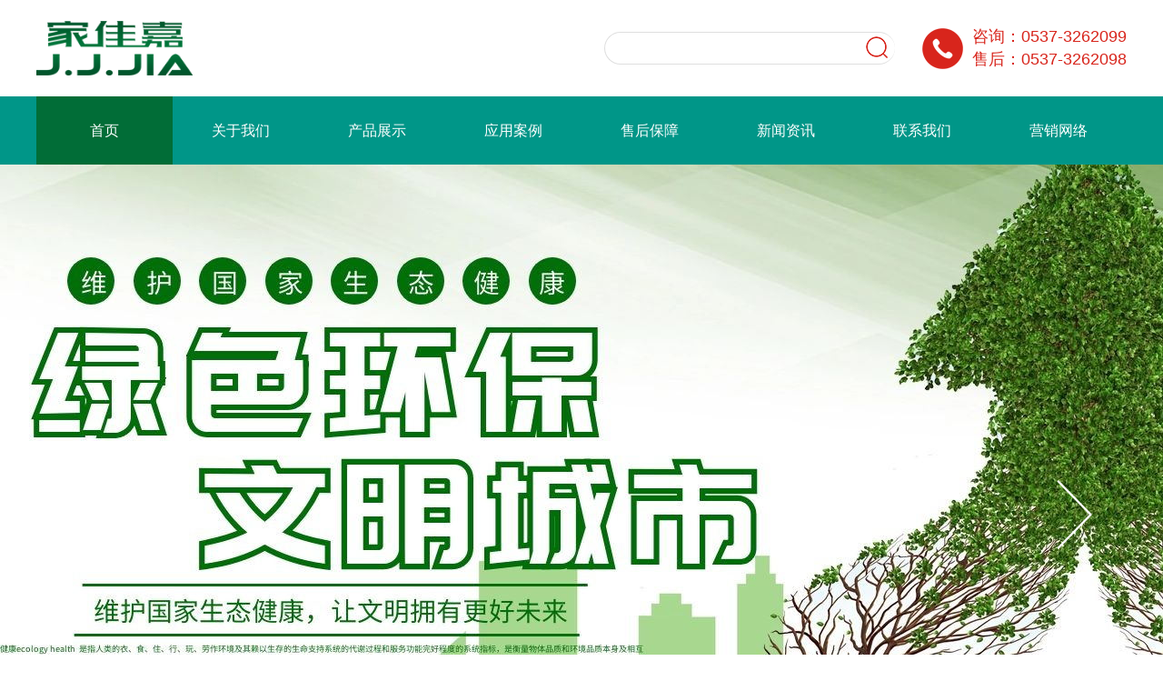

--- FILE ---
content_type: text/html; charset=utf-8
request_url: http://www.products86.com/shanghai.html
body_size: 12784
content:
<!DOCTYPE html>
<html lang="zh-CN">
<head>
    <meta charset="UTF-8">
    <meta name="renderer" content="webkit|ie-comp|ie-stand">
    <meta http-equiv="X-UA-Compatible" content="IE=Edge">
    <meta name="viewport" content="width=device-width, initial-scale=1, maximum-scale=1, minimum-scale=1, user-scalable=no">
    <meta name="applicable-device" content="pc,wap">
    <meta name="MobileOptimized" content="width" />
    <meta name="HandheldFriendly" content="true" />
    <meta name="keywords" content="上海厨余垃圾处理器,上海厨余垃圾处理器,上海食物分配器,上海酒炮">
    <meta name="description" content="上海山东家佳嘉环保科技有限公司成立于2009年，地处中国儒家文化发祥地的孔孟之乡---山东省济宁市。是一家专业设计、研发、生产、销售 “家佳嘉”餐饮油水分离器、商用餐厨垃圾设备的创新技术企业。
公司占地面积9000多平方米，拥有激光切割机、激光焊机、数控折弯机、数控转塔冲床等先进加工设备。获得发明、实用新型及外观设计专利十五项。产品遍布大陆三十三个省市地区，公司拥有自营进出口权，产品销往欧洲、美洲、澳洲、东南亚等地区的三十多个国家和地区，得到国际市场的广泛认可，深受广大消费者喜爱。
    我们是好客的山东人，愿以泰山一样的淳朴，渤海一样的胸怀，广交天下朋友。公司全体同仁热诚欢迎海内外新老客户前来洽谈交流。">
    <title>上海餐厨垃圾处理器,上海厨余垃圾处理器,上海厨房垃圾处理器,上海酒炮-山东家佳嘉环保科技有限公司</title>
    <script type="text/javascript" src="/template/default/index/js/jquery-1.12.4.min.js"></script>
    <link rel="stylesheet" href="/template/default/index/css/yunu.css">
    <link rel="stylesheet" href="/template/default/index/css/font-awesome.min.css">
    <script type="text/javascript" src="/template/default/index/js/yunu.js"></script>
    <script type="text/javascript" src="/template/default/index/js/Superslide.js"></script>
</head>
<body> 
            <div class="iet">
        <p>您的浏览器版本过低，为保证更佳的浏览体验，<a href="https://www.imooc.com/static/html/browser.html">请点击更新高版本浏览器</a></p>
        <span class="closed">以后再说<i>X</i></span>
    </div>
    <script type="text/javascript">
        $('.closed').click(function(){
            $('.iet').hide();
        })
    </script>
    <div class="header clearfix">
        <div class="center">
            <div class="head_top clearfix">
                <div class="logo fl">
                    <a href="http://www.products86.com/shanghai.html"><img src="/uploads/image/20190803/bbf93b42498dd3f28e7882643215fa38.png"></a>
                </div>
                <div class="fr">
                    <div class="pc_search">
                    <form  action="http://www.products86.com/shanghai_search/" method="post">
                        <input type="text" name="key">
                        <input class="btn" type="submit" name="" value="">
                    </form>
                    </div>
                    <div class="tel">
                        <p>
                            <span>咨询：0537-3262099</span>
<span>售后：0537-3262098</span>                        </p>
                    </div>
                </div>
            </div>
        </div>
        <div class="nav" id="nav">
            <div class="center">
                <div class="list clearfix">
                    <ul>
                        <li><a href="http://www.products86.com/shanghai.html" class="active">首页</a></li>
                                                    <li>
                                <a href="http://www.products86.com/shanghai_guanyuaodu/" >关于我们</a>
                                <div class="v_list">
                                                                            <a href="http://www.products86.com/shanghai_qiyewenhua/">企业文化</a>
                                                                            <a href="http://www.products86.com/shanghai_fazhanlicheng/">发展历程</a>
                                                                            <a href="http://www.products86.com/shanghai_gongsirongyu/">公司荣誉</a>
                                                                            <a href="http://www.products86.com/shanghai_gongsifengcai/">公司风采</a>
                                                                    </div>
                            </li>
                                                    <li>
                                <a href="http://www.products86.com/shanghai_chanpinzhanshi/" >产品展示</a>
                                <div class="v_list">
                                                                            <a href="http://www.products86.com/shanghai_canchulajishenghuachulishebei/">餐厨垃圾生化处理设备</a>
                                                                            <a href="http://www.products86.com/shanghai_tishengji/">提升机</a>
                                                                            <a href="http://www.products86.com/shanghai_chuyulajichuliqi/">餐厨垃圾处理器</a>
                                                                            <a href="http://www.products86.com/shanghai_shiwufenpeiqi/">油水分离器</a>
                                                                            <a href="http://www.products86.com/shanghai_jiupao/">分类减量一体机</a>
                                                                            <a href="http://www.products86.com/shanghai_hongjiudaojiujia/">污水净化器</a>
                                                                    </div>
                            </li>
                                                    <li>
                                <a href="http://www.products86.com/shanghai_chenggonganli/" >应用案例</a>
                                <div class="v_list">
                                                                            <a href="http://www.products86.com/shanghai_chufang/">餐饮业</a>
                                                                            <a href="http://www.products86.com/shanghai_jiudian/">社区、垃圾收运中心</a>
                                                                            <a href="http://www.products86.com/shanghai_hongjiuwu/">生物处理厂</a>
                                                                            <a href="http://www.products86.com/shanghai_zhapicheng/">养殖业</a>
                                                                    </div>
                            </li>
                                                    <li>
                                <a href="http://www.products86.com/shanghai_shouhoubaozhang/" >售后保障</a>
                                <div class="v_list">
                                                                            <a href="http://www.products86.com/shanghai_chanpinbaoxiu/">产品报修</a>
                                                                            <a href="http://www.products86.com/shanghai_shenqingcaigou/">申请采购</a>
                                                                    </div>
                            </li>
                                                    <li>
                                <a href="http://www.products86.com/shanghai_xinwenzixun/" >新闻资讯</a>
                                <div class="v_list">
                                                                            <a href="http://www.products86.com/shanghai_gongsixinwen/">公司新闻</a>
                                                                            <a href="http://www.products86.com/shanghai_xingyezixun/">行业资讯</a>
                                                                            <a href="http://www.products86.com/shanghai_changjianwenti/">常见问题</a>
                                                                    </div>
                            </li>
                                                    <li>
                                <a href="http://www.products86.com/shanghai_lianxiwomen/" >联系我们</a>
                                <div class="v_list">
                                                                    </div>
                            </li>
                                                    <li>
                                <a href="http://www.products86.com/shanghai_map/" >营销网络</a>
                                <div class="v_list">
                                                                    </div>
                            </li>
                                            </ul>
                </div>
            </div>
        </div>
    </div>
    <script type="text/javascript">
        $(document).ready(function() {
            var navOffset=$("#nav").offset().top;
            $(window).scroll(function(){
                var scrollPos=$(window).scrollTop();
                if(scrollPos >navOffset){
                    $("#nav").addClass("fixed");
                }else{
                    $("#nav").removeClass("fixed");
                }
            });
        });
    </script>
    <div class="m_header">
        <div class="m_head_content">
            <div class="m_head_logo">
                <a href="http://www.products86.com/shanghai.html"><img src="/uploads/image/20190803/bbf93b42498dd3f28e7882643215fa38.png"></a>
            </div>
            <div class="menu" id="menu"><i class="fa fa-list-ul"></i></div>
        </div>
        <div class="app_menu" id="app_menu">
            <ul>
                <li><a href="http://www.products86.com/shanghai.html"><span>首页</span></a></li>
                                    <li><a href="http://www.products86.com/shanghai_guanyuaodu/"><span>关于我们</span></a></li>
                                    <li><a href="http://www.products86.com/shanghai_chanpinzhanshi/"><span>产品展示</span></a></li>
                                    <li><a href="http://www.products86.com/shanghai_chenggonganli/"><span>应用案例</span></a></li>
                                    <li><a href="http://www.products86.com/shanghai_shouhoubaozhang/"><span>售后保障</span></a></li>
                                    <li><a href="http://www.products86.com/shanghai_xinwenzixun/"><span>新闻资讯</span></a></li>
                                    <li><a href="http://www.products86.com/shanghai_lianxiwomen/"><span>联系我们</span></a></li>
                                    <li><a href="http://www.products86.com/shanghai_map/"><span>营销网络</span></a></li>
                            </ul>
            <script type="text/javascript">
                $("#menu").on('click', function (event) {
                    if($("#app_menu").css("display")=="none"){
                        $("#app_menu").slideDown(600);
                    }else{
                        $("#app_menu").slideUp(600);
                    }
                }); 
            </script>
        </div>
    </div>
    
    <div class="pc_banner mtbanner">
        <div class="banner" id="pcbanner">
            <div id="wappc_banner" class="wappc_banner">
                <div class="hd">
                    <ul>
                        <li class="on"></li>
                        <li class=""></li>
                        <li class=""></li>
                    </ul>
                </div>
                <div class="bd">
                    <ul>
                        		
                            <li><img src="/uploads/image/20190924/11354f075547e9cdda2cc9bb276941a4.jpg" alt="11"></li>
                        		
                            <li><img src="/uploads/image/20190924/7cedb3d5c6833f6dc5c7b00dd027fae3.jpg" alt="22"></li>
                        		
                            <li><img src="/uploads/image/20190924/cce949ff5c5c7629cf49c824a8e5e48e.jpg" alt="11"></li>
                                            </ul>
                </div>
                <a class="prev" href="javascript:void(0)"></a>
                <a class="next" href="javascript:void(0)"></a>
            </div>
            <script type="text/javascript">
                jQuery(".wappc_banner").slide({mainCell:".bd ul",effect:"fold",autoPlay:true,delayTime:1000});
            </script>
        </div>
    </div>
    <div class="m_banner mtbanner">
        <div class="mbanner" id="mbanner">
            <ul>
                		
                    <li><img src="/uploads/image/20190924/6b03c315bacc5fd99d9f6a719466f4a0.jpg" alt="6"></li>
                		
                    <li><img src="/uploads/image/20190924/5f9c6b063ec9e3abad9a6c3c47ae5d33.jpg" alt="5"></li>
                		
                    <li><img src="/uploads/image/20190924/a99a44dea2b8f2da2c1ba5c9362f218f.jpg" alt="11"></li>
                            </ul>
        </div>
        <script type="text/javascript">
            $(function () {
                $('#mbanner').roll({
                    banner: true,
                    btn: true
                });
            });
        </script>
    </div>
    
    <div class="main">
        <div class="i_box1 clearfix">
            <div class="center">
                <div class="box_tit">
                    <strong>产品展示</strong>
                    <i></i>
                    <span>Product display</span>
                </div>
                <div class="text clearfix">
                    <div class="box1list">
                        <div class="hd">
                            <ul>
                                                                    <li class=""><span>上海餐厨垃圾生化处理设备</span></li>
                                                                    <li class=""><span>上海提升机</span></li>
                                                                    <li class=""><span>上海酒具</span></li>
                                                                    <li class=""><span>上海餐厨垃圾处理器</span></li>
                                                            </ul>
                        </div>
                        <div class="bd">
                                                            <ul>
                                    		
                                        <li>
                                            <div class="pic">
                                                <a href="http://www.products86.com/shanghai_canchulajishenghuachulishebei/421.html">
                                                    <div class="imgauto">
                                                        <img src="/uploads/image/20250825/01d79fa5c1349d93b9eb5502cb178003.jpg" alt="上海餐厨垃圾有机物降解降碳减排生化处理设备">
                                                    </div>
                                                </a>
                                            </div>
                                            <div class="text">
                                                <p><i></i>上海餐厨垃圾有机物降解降碳减排生化处理设备</p>
                                                <a href="http://www.products86.com/shanghai_canchulajishenghuachulishebei/421.html">查看更多</a>
                                            </div>
                                        </li>
                                    		
                                        <li>
                                            <div class="pic">
                                                <a href="http://www.products86.com/shanghai_canchulajishenghuachulishebei/403.html">
                                                    <div class="imgauto">
                                                        <img src="/uploads/image/20240702/94ac3381e2545f71b57731df1796c97f.jpg" alt="上海自动上料进料餐厨垃圾预处理垃圾降解设备">
                                                    </div>
                                                </a>
                                            </div>
                                            <div class="text">
                                                <p><i></i>上海自动上料进料餐厨垃圾预处理垃圾降解设备</p>
                                                <a href="http://www.products86.com/shanghai_canchulajishenghuachulishebei/403.html">查看更多</a>
                                            </div>
                                        </li>
                                    		
                                        <li>
                                            <div class="pic">
                                                <a href="http://www.products86.com/shanghai_canchulajishenghuachulishebei/395.html">
                                                    <div class="imgauto">
                                                        <img src="/uploads/image/20240311/268f2095c92893c0379395f55f63a9d0.png" alt="上海家用小型智能厨余堆肥器">
                                                    </div>
                                                </a>
                                            </div>
                                            <div class="text">
                                                <p><i></i>上海家用小型智能厨余堆肥器</p>
                                                <a href="http://www.products86.com/shanghai_canchulajishenghuachulishebei/395.html">查看更多</a>
                                            </div>
                                        </li>
                                                                    </ul>
                                                            <ul>
                                    		
                                        <li>
                                            <div class="pic">
                                                <a href="http://www.products86.com/shanghai_tishengji/419.html">
                                                    <div class="imgauto">
                                                        <img src="/uploads/image/20250728/b60b47be4cacd62a8c15c34967954cc1.jpg" alt="上海7米长带翻转架提升机">
                                                    </div>
                                                </a>
                                            </div>
                                            <div class="text">
                                                <p><i></i>上海7米长带翻转架提升机</p>
                                                <a href="http://www.products86.com/shanghai_tishengji/419.html">查看更多</a>
                                            </div>
                                        </li>
                                    		
                                        <li>
                                            <div class="pic">
                                                <a href="http://www.products86.com/shanghai_tishengji/418.html">
                                                    <div class="imgauto">
                                                        <img src="/uploads/image/20250625/1750841214131397.jpg" alt="上海3米高提升机提升输送设备">
                                                    </div>
                                                </a>
                                            </div>
                                            <div class="text">
                                                <p><i></i>上海3米高提升机提升输送设备</p>
                                                <a href="http://www.products86.com/shanghai_tishengji/418.html">查看更多</a>
                                            </div>
                                        </li>
                                    		
                                        <li>
                                            <div class="pic">
                                                <a href="http://www.products86.com/shanghai_tishengji/416.html">
                                                    <div class="imgauto">
                                                        <img src="/uploads/image/20250325/d162140b5aa197d2793da2b0a381f84d.jpg" alt="上海60L小型垃圾桶提升机垂直翻转设备">
                                                    </div>
                                                </a>
                                            </div>
                                            <div class="text">
                                                <p><i></i>上海60L小型垃圾桶提升机垂直翻转设备</p>
                                                <a href="http://www.products86.com/shanghai_tishengji/416.html">查看更多</a>
                                            </div>
                                        </li>
                                                                    </ul>
                                                            <ul>
                                    		
                                        <li>
                                            <div class="pic">
                                                <a href="http://www.products86.com/shanghai_jiuju/396.html">
                                                    <div class="imgauto">
                                                        <img src="/uploads/image/20240316/1f14d7814c6691f1dd188d60b5d8e5b0.jpg" alt="上海酒店餐饮小酒馆用啤酒杯扎啤杯酒炮">
                                                    </div>
                                                </a>
                                            </div>
                                            <div class="text">
                                                <p><i></i>上海酒店餐饮小酒馆用啤酒杯扎啤杯酒炮</p>
                                                <a href="http://www.products86.com/shanghai_jiuju/396.html">查看更多</a>
                                            </div>
                                        </li>
                                                                    </ul>
                                                            <ul>
                                    		
                                        <li>
                                            <div class="pic">
                                                <a href="http://www.products86.com/shanghai_chuyulajichuliqi/422.html">
                                                    <div class="imgauto">
                                                        <img src="/uploads/image/20250906/09f8688c4d6438c590eb5ede8cf8ba3b.jpg" alt="上海餐厨垃圾自动上料进料综合处理一体机">
                                                    </div>
                                                </a>
                                            </div>
                                            <div class="text">
                                                <p><i></i>上海餐厨垃圾自动上料进料综合处理一体机</p>
                                                <a href="http://www.products86.com/shanghai_chuyulajichuliqi/422.html">查看更多</a>
                                            </div>
                                        </li>
                                    		
                                        <li>
                                            <div class="pic">
                                                <a href="http://www.products86.com/shanghai_chuyulajichuliqi/420.html">
                                                    <div class="imgauto">
                                                        <img src="/uploads/image/20250820/93d3507b9509362716be06c8684de6ee.jpg" alt="上海商用餐厨垃圾处理器">
                                                    </div>
                                                </a>
                                            </div>
                                            <div class="text">
                                                <p><i></i>上海商用餐厨垃圾处理器</p>
                                                <a href="http://www.products86.com/shanghai_chuyulajichuliqi/420.html">查看更多</a>
                                            </div>
                                        </li>
                                    		
                                        <li>
                                            <div class="pic">
                                                <a href="http://www.products86.com/shanghai_chuyulajichuliqi/415.html">
                                                    <div class="imgauto">
                                                        <img src="/uploads/image/20250318/8646eb31016b425738b41ef6b6170d3f.jpg" alt="上海商用餐厨垃圾处理机直排机">
                                                    </div>
                                                </a>
                                            </div>
                                            <div class="text">
                                                <p><i></i>上海商用餐厨垃圾处理机直排机</p>
                                                <a href="http://www.products86.com/shanghai_chuyulajichuliqi/415.html">查看更多</a>
                                            </div>
                                        </li>
                                                                    </ul>
                                                    </div>
                    </div>
                    <script type="text/javascript">
                        jQuery(".box1list").slide();
                    </script>
                </div>
            </div>
        </div>
        <div class="i_box5 clearfix">
 <div class="center">
                <div class="box_tit">
                    <strong>新闻动态</strong>
                    <i></i>
                    <span>NEWS</span>
                </div>
                <div class="box clearfix">
                    <ul>
                        		
                            <li>
                                <div class="pic">
                                    <a href="http://www.products86.com/shanghai_gongsixinwen/351.html">
                                        <div class="imgauto">
                                            <img src="/uploads/image/20200915/1cbd6ec97a132c475cc0997f7ae8b321.jpg" alt="上海我公司北京成功参展。">
                                        </div>
                                    </a>
                                </div>
                                <div class="text">
                                    <span class="aspan">
                                                                                    <a href="http://www.products86.com/shanghai_gongsixinwen/">公司新闻</a>
                                        
                                        <em>2020-09-15</em>
                                    </span>
                                    <a class="atit" href="http://www.products86.com/shanghai_gongsixinwen/351.html"><i></i><span>上海我公司北京成功参展。</span></a>
                                    <p>   2020年9月9日-11日，在公司总经理赵建国带领下，一行四人参加在北京全...</p>
                                    <img src="/template/default/index/img/yuan.png">
                                </div>
                            </li>
                        		
                            <li>
                                <div class="pic">
                                    <a href="http://www.products86.com/shanghai_xingyezixun/393.html">
                                        <div class="imgauto">
                                            <img src="/uploads/image/20240307/8dcc0b40a446ff21dd58a56899e74157.jpg" alt="上海餐饮厨房油水分离器的安装步骤和维护管理">
                                        </div>
                                    </a>
                                </div>
                                <div class="text">
                                    <span class="aspan">
                                                                                    <a href="http://www.products86.com/shanghai_xingyezixun/">行业资讯</a>
                                        
                                        <em>2024-03-07</em>
                                    </span>
                                    <a class="atit" href="http://www.products86.com/shanghai_xingyezixun/393.html"><i></i><span>上海餐饮厨房油水分离器的安装步骤和维护管理</span></a>
                                    <p>餐饮厨房油水分离器是现代餐饮业设备之一，用于处理厨房废水中的油脂和固体杂质，防止...</p>
                                    <img src="/template/default/index/img/yuan.png">
                                </div>
                            </li>
                        		
                            <li>
                                <div class="pic">
                                    <a href="http://www.products86.com/shanghai_changjianwenti/389.html">
                                        <div class="imgauto">
                                            <img src="/uploads/image/20240102/5aacb9818626f217c9f519766f6dffcc.jpg" alt="上海学校餐厨垃圾处理设备能解决食堂剩饭剩菜难题">
                                        </div>
                                    </a>
                                </div>
                                <div class="text">
                                    <span class="aspan">
                                                                                    <a href="http://www.products86.com/shanghai_changjianwenti/">常见问题</a>
                                        
                                        <em>2024-01-02</em>
                                    </span>
                                    <a class="atit" href="http://www.products86.com/shanghai_changjianwenti/389.html"><i></i><span>上海学校餐厨垃圾处理设备能解决食堂剩饭剩菜难题</span></a>
                                    <p>在很多的学校食堂中，都会产生大量的剩饭剩菜，而这些食堂剩饭剩菜具有含水率高、有机...</p>
                                    <img src="/template/default/index/img/yuan.png">
                                </div>
                            </li>
                                            </ul>
                </div>
            </div>
        </div>
        <div class="i_box3 clearfix">
            <div class="center">
                <div class="box_tit">
                    <strong>成功案例</strong>
                    <i></i>
                    <span>Successful cases</span>
                </div>
                <div class="box clearfix">
                    <div class="box3_desc">
                        <p>我们始终努力不懈的为广大客户提供优质的产品与真诚、贴心、专业的服务</p>
                    </div>
                    <div class="box3_list fr">
                        <ul>
                            		
                                <li>
                                    <div class="pic">
                                        <a href="http://www.products86.com/shanghai_zhapicheng/346.html">
                                            <div class="imgauto">
                                                <img src="/uploads/image/20200711/c69b159c41b6d153aec5c1eb2c154eae.jpg" alt="上海餐厨垃圾处理器在养殖业的应用">
                                            </div>
                                        </a>
                                    </div>
                                    <div class="text">
                                        <p><i></i>上海餐厨垃圾处理器在养殖业的应用</p>
                                        <a href="http://www.products86.com/shanghai_zhapicheng/346.html">查看更多</a>
                                    </div>
                                </li>
                            		
                                <li>
                                    <div class="pic">
                                        <a href="http://www.products86.com/shanghai_hongjiuwu/345.html">
                                            <div class="imgauto">
                                                <img src="/uploads/image/20200711/18dc15db3be117e2507e50c3873f2c13.jpg" alt="上海餐厨垃圾处理器在生物处理厂的应用">
                                            </div>
                                        </a>
                                    </div>
                                    <div class="text">
                                        <p><i></i>上海餐厨垃圾处理器在生物处理厂的应用</p>
                                        <a href="http://www.products86.com/shanghai_hongjiuwu/345.html">查看更多</a>
                                    </div>
                                </li>
                            		
                                <li>
                                    <div class="pic">
                                        <a href="http://www.products86.com/shanghai_jiudian/344.html">
                                            <div class="imgauto">
                                                <img src="/uploads/image/20200711/d68f499bf3462784cb1180342598046a.jpg" alt="上海餐厨垃圾处理器在社区及垃圾收运中心的应用">
                                            </div>
                                        </a>
                                    </div>
                                    <div class="text">
                                        <p><i></i>上海餐厨垃圾处理器在社区及垃圾收运中心的应用</p>
                                        <a href="http://www.products86.com/shanghai_jiudian/344.html">查看更多</a>
                                    </div>
                                </li>
                            		
                                <li>
                                    <div class="pic">
                                        <a href="http://www.products86.com/shanghai_chufang/229.html">
                                            <div class="imgauto">
                                                <img src="/uploads/image/20200711/a8a1818e82cbd6e6c64bb698725af38d.jpg" alt="上海餐厨垃圾处理器在餐饮业中的应用">
                                            </div>
                                        </a>
                                    </div>
                                    <div class="text">
                                        <p><i></i>上海餐厨垃圾处理器在餐饮业中的应用</p>
                                        <a href="http://www.products86.com/shanghai_chufang/229.html">查看更多</a>
                                    </div>
                                </li>
                                                    </ul>
                    </div>
                </div>
            </div>
        </div>
		<!--
        <div class="i_box4 clearfix">
            <div class="center">
                <div class="text clearfix" id="box4text">
                    <ul>
                        <li>
                            <i></i>
                            <strong><em>电脑出租</em>Computer rental</strong>
                            <span>此处为电脑出租相关标题概述</span>
                            <p>活动举行时间为2019年2-21号，为感谢广大消费者，我们特推出各种优惠活动，活动举行时间为2019年2-21号，为感谢广大消费者，我们特推出各种优惠活动，活动举行时间为2019年2-21号，为感谢广大消费者，我们特推出各种优惠活动</p>
                                                            <a href="http://www.products86.com/shanghai_/">查看更多</a>
                            
                        </li>
                        <li>
                            <i></i>
                            <strong><em>设备维修</em>Equipment maintenance</strong>
                            <span>此处为电脑出租相关标题概述</span>
                            <p>活动举行时间为2019年2-21号，为感谢广大消费者，我们特推出各种优惠活动，活动举行时间为2019年2-21号，为感谢广大消费者，我们特推出各种优惠活动，活动举行时间为2019年2-21号，为感谢广大消费者，我们特推出各种优惠活动</p>
                                                            <a href="http://www.products86.com/shanghai_/">查看更多</a>
                            
                        </li>
                    </ul>
                </div>
                <script type="text/javascript">
                    $('#box4text li:odd').addClass('on');
                </script>
            </div>
        </div>
		-->
        <div class="i_box5 clearfix">
           
        </div>
        <div class="i_box6 clearfix">
            <div class="center">
                <div class="box_tit">
                    <strong>合作品牌</strong>
                    <i></i>
                    <span>Cooperation brand</span>
                </div>
                <div class="box clearfix">
                    <ul>
                        		
                            <li>
                                <div class="imgauto">
                                    <img src="/uploads/image/20200713/089cbac739387b1fc1a2512a7a0987c7.jpg" alt="上海合作品牌6">
                                </div>
                            </li>
                        		
                            <li>
                                <div class="imgauto">
                                    <img src="/uploads/image/20200713/3eff991642740ee9e8172ffed01c4a52.jpg" alt="上海合作品牌5">
                                </div>
                            </li>
                        		
                            <li>
                                <div class="imgauto">
                                    <img src="/uploads/image/20200713/763329df6eda74e93e558314fcc28f43.jpg" alt="上海合作品牌4">
                                </div>
                            </li>
                        		
                            <li>
                                <div class="imgauto">
                                    <img src="/uploads/image/20200713/47f2a3e8ef4bcef9825d2aae8f8529c4.jpg" alt="上海合作品牌3">
                                </div>
                            </li>
                        		
                            <li>
                                <div class="imgauto">
                                    <img src="/uploads/image/20200713/0ecdb6db96ae4fa24391164af3a5ef27.jpg" alt="上海合作品牌2">
                                </div>
                            </li>
                        		
                            <li>
                                <div class="imgauto">
                                    <img src="/uploads/image/20200713/06476aff4ca5de2f71b155124d4fd2c1.jpg" alt="上海合作品牌">
                                </div>
                            </li>
                                            </ul>
                </div>
            </div>
        </div>
        <div class="i_box7 clearfix">
            <div class="center">
                <div class="box_tit">
                    <strong>在线留言</strong>
                    <i></i>
                    <span>Online message</span>
                </div>
                <div class="box clearfix">
                    <div class="fl">
                      <p><img width="530" height="340" src="http://api.map.baidu.com/staticimage?center=116.989814,35.366834&zoom=18&width=530&height=340&markers=117.223581,35.403582"/></p> 
                    </div>
                    <div class="fr">
                        <form id="myform1" method="post" action="http://www.products86.com/shanghai_myform/">
                            <input type="hidden" name="__token__" value="d915465beec4f895cb4702c3af2b6708" >
                            <input type="hidden" name="__formid__" value="1" >
                            <input type="hidden" name="__returntype__" value="default" >
                            <p>如果您对我们的产品感兴趣，也可给我们在此留言！</p>
                            <input type="text" name="name" placeholder="请输入您的姓名">
                            <input type="text" name="dizhi" placeholder="请输入您的地址">
                            <textarea name="yuanwang" placeholder="请输入您的留言"></textarea>
                            <div class="yanz clearfix" id="yanz">
                                <span>验证码：</span>
                                <input type="text" name="__captcha1__" value="" >
                                <img src="http://www.products86.com/shanghai_captcha/1" onClick="this.src='http://www.products86.com/shanghai_captcha/1'" />
                            </div>
                            <input class="subbtn" type="submit" name="" value="提交">
                        </form>
                    </div>
                </div>
            </div>
        </div>
    </div>


    <div class="link clearfix">
        <div class="center">
            <div class="list">
                <span>友情链接：</span>
                            </div>
        </div>
    </div>
    <div class="link clearfix">
        <div class="center">
            <div class="list">
                <span>城市分站：</span>
                                    <a href="http://www.products86.com/anhui.html">安徽</a>
                                    <a href="http://www.products86.com/beijing.html">北京</a>
                                    <a href="http://www.products86.com/chongqing.html">重庆</a>
                                    <a href="http://www.products86.com/fujian.html">福建</a>
                                    <a href="http://www.products86.com/guangdong.html">广东</a>
                                    <a href="http://www.products86.com/guangxi.html">广西</a>
                                    <a href="http://www.products86.com/hebei.html">河北</a>
                                    <a href="http://www.products86.com/henan.html">河南</a>
                                    <a href="http://www.products86.com/hubei.html">湖北</a>
                                    <a href="http://www.products86.com/hunan.html">湖南</a>
                                    <a href="http://www.products86.com/jiangsu.html">江苏</a>
                                    <a href="http://www.products86.com/jiangxi.html">江西</a>
                                    <a href="http://www.products86.com/jilin.html">吉林</a>
                                    <a href="http://www.products86.com/shandong.html">山东</a>
                                    <a href="http://www.products86.com/shanghai.html">上海</a>
                                    <a href="http://www.products86.com/shanxi2.html">山西</a>
                                    <a href="http://www.products86.com/shanxi.html">陕西</a>
                                    <a href="http://www.products86.com/sichuan.html">四川</a>
                                    <a href="http://www.products86.com/tianjin.html">天津</a>
                                    <a href="http://www.products86.com/zhejiang.html">浙江</a>
                                    <a href="http://www.products86.com/dongcheng.html">东城</a>
                                    <a href="http://www.products86.com/xicheng.html">西城</a>
                                    <a href="http://www.products86.com/chaoyang2.html">朝阳</a>
                                    <a href="http://www.products86.com/fengtai2.html">丰台</a>
                                    <a href="http://www.products86.com/shijingshan.html">石景山</a>
                                    <a href="http://www.products86.com/haidian.html">海淀</a>
                                    <a href="http://www.products86.com/mentougou.html">门头沟</a>
                                    <a href="http://www.products86.com/fangshan2.html">房山</a>
                                    <a href="http://www.products86.com/tongzhou.html">通州</a>
                                    <a href="http://www.products86.com/shijiazhuang.html">石家庄</a>
                                    <a href="http://www.products86.com/tangshan.html">唐山</a>
                                    <a href="http://www.products86.com/handan.html">邯郸</a>
                                    <a href="http://www.products86.com/baoding.html">保定</a>
                                    <a href="http://www.products86.com/cangzhou.html">沧州</a>
                                    <a href="http://www.products86.com/langfang.html">廊坊</a>
                                    <a href="http://www.products86.com/taiyuan.html">太原</a>
                                    <a href="http://www.products86.com/huhehaote.html">呼和浩特</a>
                                    <a href="http://www.products86.com/baotou.html">包头</a>
                                    <a href="http://www.products86.com/eerduosi.html">鄂尔多斯</a>
                                    <a href="http://www.products86.com/shenyang.html">沈阳</a>
                                    <a href="http://www.products86.com/dalian.html">大连</a>
                                    <a href="http://www.products86.com/zhongshan2s.html">中山</a>
                                    <a href="http://www.products86.com/anshan.html">鞍山</a>
                                    <a href="http://www.products86.com/changchun.html">长春</a>
                                    <a href="http://www.products86.com/xian2s.html">西安</a>
                                    <a href="http://www.products86.com/haerbin.html">哈尔滨</a>
                                    <a href="http://www.products86.com/daqing.html">大庆</a>
                                    <a href="http://www.products86.com/xian2.html">西安</a>
                                    <a href="http://www.products86.com/nanjing2.html">南京</a>
                                    <a href="http://www.products86.com/wuxi2.html">无锡</a>
                                    <a href="http://www.products86.com/xuzhou.html">徐州</a>
                                    <a href="http://www.products86.com/changzhou2.html">常州</a>
                                    <a href="http://www.products86.com/suzhou2s.html">苏州</a>
                                    <a href="http://www.products86.com/nantong.html">南通</a>
                                    <a href="http://www.products86.com/lianyungang.html">连云港</a>
                                    <a href="http://www.products86.com/huaian.html">淮安</a>
                                    <a href="http://www.products86.com/yancheng2.html">盐城</a>
                                    <a href="http://www.products86.com/yangzhou.html">扬州</a>
                                    <a href="http://www.products86.com/zhenjiang.html">镇江</a>
                                    <a href="http://www.products86.com/taizhou2.html">泰州</a>
                                    <a href="http://www.products86.com/suqian.html">宿迁</a>
                                    <a href="http://www.products86.com/hangzhou.html">杭州</a>
                                    <a href="http://www.products86.com/ningbo.html">宁波</a>
                                    <a href="http://www.products86.com/wenzhou.html">温州</a>
                                    <a href="http://www.products86.com/jiaxing.html">嘉兴</a>
                                    <a href="http://www.products86.com/huzhou.html">湖州</a>
                                    <a href="http://www.products86.com/shaoxing.html">绍兴</a>
                                    <a href="http://www.products86.com/jinhua.html">金华</a>
                                    <a href="http://www.products86.com/taizhou.html">台州</a>
                                    <a href="http://www.products86.com/hefei.html">合肥</a>
                                    <a href="http://www.products86.com/wuhu.html">芜湖</a>
                                    <a href="http://www.products86.com/fuzhou.html">福州</a>
                                    <a href="http://www.products86.com/xiamen.html">厦门</a>
                                    <a href="http://www.products86.com/quanzhou2.html">泉州</a>
                                    <a href="http://www.products86.com/zhangzhou.html">漳州</a>
                                    <a href="http://www.products86.com/nanchang.html">南昌</a>
                                    <a href="http://www.products86.com/jinan.html">济南</a>
                                    <a href="http://www.products86.com/qingdao.html">青岛</a>
                                    <a href="http://www.products86.com/shinan.html">市南</a>
                                    <a href="http://www.products86.com/shibei.html">市北</a>
                                    <a href="http://www.products86.com/huangdao.html">黄岛</a>
                                    <a href="http://www.products86.com/laoshan.html">崂山</a>
                                    <a href="http://www.products86.com/licang.html">李沧</a>
                                    <a href="http://www.products86.com/chengyang.html">城阳</a>
                                    <a href="http://www.products86.com/jiaozhou.html">胶州</a>
                                    <a href="http://www.products86.com/jimo.html">即墨</a>
                                    <a href="http://www.products86.com/pingdu.html">平度</a>
                                    <a href="http://www.products86.com/laixi.html">莱西</a>
                                    <a href="http://www.products86.com/zibo.html">淄博</a>
                                    <a href="http://www.products86.com/zaozhuang.html">枣庄</a>
                                    <a href="http://www.products86.com/dongying.html">东营</a>
                                    <a href="http://www.products86.com/yantai.html">烟台</a>
                                    <a href="http://www.products86.com/weifang.html">潍坊</a>
                                    <a href="http://www.products86.com/jining.html">济宁</a>
                                    <a href="http://www.products86.com/taian.html">泰安</a>
                                    <a href="http://www.products86.com/weihai.html">威海</a>
                                    <a href="http://www.products86.com/rizhao.html">日照</a>
                                    <a href="http://www.products86.com/laiwu.html">莱芜</a>
                                    <a href="http://www.products86.com/linyi2.html">临沂</a>
                                    <a href="http://www.products86.com/dezhou.html">德州</a>
                            </div>
        </div>
    </div>
    
        <div class="footer clearfix">
        <div class="center">
            <div class="foot_logo clearfix">
                <a href="http://www.products86.com/shanghai.html"><img src="/uploads/image/20190803/bbf93b42498dd3f28e7882643215fa38.png" /></a>
                <p>选择我们，就是选择实力、专业、贴心的服务</p>
            </div>
            <div class="foot_text clearfix">
                <div class="fl">
                    <span>联系我们</span>
                    <form id="myform1" method="post" action="http://www.products86.com/shanghai_myform/">
                        <input type="hidden" name="__token__" value="d915465beec4f895cb4702c3af2b6708" >
                        <input type="hidden" name="__formid__" value="1" >
                        <input type="hidden" name="__returntype__" value="default" >
                        <input type="text" name="name" placeholder="姓名">
                        <input type="text" name="phone" placeholder="手机">
                        <textarea name="yuanwang" placeholder="内容"></textarea>
                        <div class="yanz clearfix" id="yanz">
                            <span>验证码：</span>
                            <input type="text" name="__captcha1__" value="" >
                            <img src="http://www.products86.com/shanghai_captcha/1" onclick="this.src='http://www.products86.com/shanghai_captcha/1'" />
                        </div>
                        <input class="btnsub" type="submit" name="" value="立即咨询">
                    </form>
                    <!--                         <span>公司简介</span>
                        <p>公司简介，主营产品</p>                        <a href="http://www.products86.com/shanghai_guanyuaodu/">了解详情</a>
                     -->
                </div>
                <div class="fr">
                    <div class="ewm clearfix">
                        <div class="ewm_cont">
                            <img src="/uploads/image/20190815/9783883cb95d3ef7bec6e347e9452a86.jpg" />                            <span>扫码关注我们</span>
                        </div>
                        <p>
                            <a href="http://wpa.qq.com/msgrd?v=3&uin=397673274&site=qq&menu=yes"><img src="/template/default/index/img/qq.png"></a>
                            <a href="http://wpa.qq.com/msgrd?v=3&uin=397673274&site=qq&menu=yes"><img src="/template/default/index/img/wx.png"></a>
                            <a href="http://wpa.qq.com/msgrd?v=3&uin=397673274&site=qq&menu=yes"><img src="/template/default/index/img/wb.png"></a>
                        </p>
                    </div>
                    <div class="foot_contact">
                        <p>0537-3262099   0537-3262098 </p>
<p>山东家佳嘉科技环保有限公司</p>                    </div>
                </div>
            </div>
        </div>
    </div>
    <div class="copyright">
        <p>TEL：0537-3262099   MOB:13963706008 EMAIL：4hongyi@163.com</br>
版权所有 © 2019 山东家佳嘉环保科技有限公司</p>    </div>

    <div class="m_bottom"></div>
    <div class="m_fixedmenu">
        <a href="http://www.products86.com/shanghai.html">
            <img src="/template/default/index/img/home.png">
            <span>首页</span>
        </a>
                <a href="http://www.products86.com/shanghai_chanpinzhanshi/">
            <img src="/template/default/index/img/icpro.png">
            <span>产品</span>
        </a>
        
        <a href="tel:13963706008">
            <img src="/template/default/index/img/iphone.png">
            <span>手机</span>
        </a>
        <a class="btntop" href="javascript:;">
            <img src="/template/default/index/img/top.png">
            <span>顶部</span>
        </a>
    </div>
    <script type="text/javascript">
        $('.btntop').click(function(){
            $('body,html').animate({ scrollTop: 0 },500);
        })
    </script>

    <script type="text/javascript">
        $(function () {
            $('.imgauto img').imgAuto();
        })
    </script>
    <script type="text/javascript">
        var browser=navigator.appName 
        var b_version=navigator.appVersion 
        var version=b_version.split(";"); 
        var trim_Version=version[1].replace(/[ ]/g,""); 
        if(browser=="Microsoft Internet Explorer" && trim_Version=="MSIE6.0") { 
            $('.iet').show();
        }else if(browser=="Microsoft Internet Explorer" && trim_Version=="MSIE7.0") { 
            $('.iet').show();
        }else if(browser=="Microsoft Internet Explorer" && trim_Version=="MSIE8.0") { 
            $('.iet').show(); 
        }else if(browser=="Microsoft Internet Explorer" && trim_Version=="MSIE9.0") { 
            $('.iet').hide(); 
        } else {
            $('.iet').hide();
        }
    </script>
<script>
var _hmt = _hmt || [];
(function() {
  var hm = document.createElement("script");
  hm.src = "https://hm.baidu.com/hm.js?db50d94cc8445c96829f0d9a05762dd0";
  var s = document.getElementsByTagName("script")[0]; 
  s.parentNode.insertBefore(hm, s);
})();
</script>

</body>
</html>

--- FILE ---
content_type: text/css
request_url: http://www.products86.com/template/default/index/css/yunu.css
body_size: 17425
content:
/****************************** components ******************************/
.fl {
  float: left;
}

.fr {
  float: right;
}

.clear {
  clear: both;
}

.clearfix, .container:after,
.row:after, ul {
  *zoom: 1;
}

.clearfix:after, .container:after,
.row:after, ul:after {
  content: " ";
  display: block;
  height: 0;
  clear: both;
  visibility: hidden;
}

.ellipsis {
  text-overflow: ellipsis;
  white-space: nowrap;
  overflow: hidden;
}

.container {
  margin-right: auto;
  margin-left: auto;
}

.content img {
  max-width: 100%;
}

.content_box,
.content_box *,
.content_box *:before,
.content_box *:after {
  box-sizing: content-box;
}

.ml5 {
  margin-left: 5px;
}

.mt5 {
  margin-top: 5px;
}

.mr5 {
  margin-right: 5px;
}

.mb5 {
  margin-bottom: 5px;
}

.mg5 {
  margin: 5px;
}

.pl5 {
  padding-left: 5px;
}

.pt5 {
  padding-top: 5px;
}

.pr5 {
  padding-right: 5px;
}

.pb5 {
  padding-bottom: 5px;
}

.pd5 {
  padding: 5px;
}

.ml10 {
  margin-left: 10px;
}

.mt10 {
  margin-top: 10px;
}

.mr10 {
  margin-right: 10px;
}

.mb10 {
  margin-bottom: 10px;
}

.mg10 {
  margin: 10px;
}

.pl10 {
  padding-left: 10px;
}

.pt10 {
  padding-top: 10px;
}

.pr10 {
  padding-right: 10px;
}

.pb10 {
  padding-bottom: 10px;
}

.pd10 {
  padding: 10px;
}

.ml15 {
  margin-left: 15px;
}

.mt15 {
  margin-top: 15px;
}

.mr15 {
  margin-right: 15px;
}

.mb15 {
  margin-bottom: 15px;
}

.mg15 {
  margin: 15px;
}

.pl15 {
  padding-left: 15px;
}

.pt15 {
  padding-top: 15px;
}

.pr15 {
  padding-right: 15px;
}

.pb15 {
  padding-bottom: 15px;
}

.pd15 {
  padding: 15px;
}

.ml20 {
  margin-left: 20px;
}

.mt20 {
  margin-top: 20px;
}

.mr20 {
  margin-right: 20px;
}

.mb20 {
  margin-bottom: 20px;
}

.mg20 {
  margin: 20px;
}

.pl20 {
  padding-left: 20px;
}

.pt20 {
  padding-top: 20px;
}

.pr20 {
  padding-right: 20px;
}

.pb20 {
  padding-bottom: 20px;
}

.pd20 {
  padding: 20px;
}

.ml25 {
  margin-left: 25px;
}

.mt25 {
  margin-top: 25px;
}

.mr25 {
  margin-right: 25px;
}

.mb25 {
  margin-bottom: 25px;
}

.mg25 {
  margin: 25px;
}

.pl25 {
  padding-left: 25px;
}

.pt25 {
  padding-top: 25px;
}

.pr25 {
  padding-right: 25px;
}

.pb25 {
  padding-bottom: 25px;
}

.pd25 {
  padding: 25px;
}

.ml30 {
  margin-left: 30px;
}

.mt30 {
  margin-top: 30px;
}

.mr30 {
  margin-right: 30px;
}

.mb30 {
  margin-bottom: 30px;
}

.mg30 {
  margin: 30px;
}

.pl30 {
  padding-left: 30px;
}

.pt30 {
  padding-top: 30px;
}

.pr30 {
  padding-right: 30px;
}

.pb30 {
  padding-bottom: 30px;
}

.pd30 {
  padding: 30px;
}

.ml35 {
  margin-left: 35px;
}

.mt35 {
  margin-top: 35px;
}

.mr35 {
  margin-right: 35px;
}

.mb35 {
  margin-bottom: 35px;
}

.mg35 {
  margin: 35px;
}

.pl35 {
  padding-left: 35px;
}

.pt35 {
  padding-top: 35px;
}

.pr35 {
  padding-right: 35px;
}

.pb35 {
  padding-bottom: 35px;
}

.pd35 {
  padding: 35px;
}

.ml40 {
  margin-left: 40px;
}

.mt40 {
  margin-top: 40px;
}

.mr40 {
  margin-right: 40px;
}

.mb40 {
  margin-bottom: 40px;
}

.mg40 {
  margin: 40px;
}

.pl40 {
  padding-left: 40px;
}

.pt40 {
  padding-top: 40px;
}

.pr40 {
  padding-right: 40px;
}

.pb40 {
  padding-bottom: 40px;
}

.pd40 {
  padding: 40px;
}

.ml45 {
  margin-left: 45px;
}

.mt45 {
  margin-top: 45px;
}

.mr45 {
  margin-right: 45px;
}

.mb45 {
  margin-bottom: 45px;
}

.mg45 {
  margin: 45px;
}

.pl45 {
  padding-left: 45px;
}

.pt45 {
  padding-top: 45px;
}

.pr45 {
  padding-right: 45px;
}

.pb45 {
  padding-bottom: 45px;
}

.pd45 {
  padding: 45px;
}

.ml50 {
  margin-left: 50px;
}

.mt50 {
  margin-top: 50px;
}

.mr50 {
  margin-right: 50px;
}

.mb50 {
  margin-bottom: 50px;
}

.mg50 {
  margin: 50px;
}

.pl50 {
  padding-left: 50px;
}

.pt50 {
  padding-top: 50px;
}

.pr50 {
  padding-right: 50px;
}

.pb50 {
  padding-bottom: 50px;
}

.pd50 {
  padding: 50px;
}

.f12 {
  font-size: 12px;
}

.f14 {
  font-size: 14px;
}

.f16 {
  font-size: 16px;
}

.f18 {
  font-size: 18px;
}

.f20 {
  font-size: 20px;
}

.f22 {
  font-size: 22px;
}

.f24 {
  font-size: 24px;
}

.f26 {
  font-size: 26px;
}

.f28 {
  font-size: 28px;
}

.f30 {
  font-size: 30px;
}

.f32 {
  font-size: 32px;
}

.f34 {
  font-size: 34px;
}

.f36 {
  font-size: 36px;
}

/*! normalize.css v6.0.0 | MIT License | github.com/necolas/normalize.css */
/* Document
   ========================================================================== */
/**
 * 1. Correct the line height in all browsers.
 * 2. Prevent adjustments of font size after orientation changes in
 *    IE on Windows Phone and in iOS.
 */
html {
  line-height: 1.15;
  /* 1 */
  -ms-text-size-adjust: 100%;
  /* 2 */
  -webkit-text-size-adjust: 100%;
  /* 2 */
}

/* Sections
   ========================================================================== */
/**
 * Add the correct display in IE 9-.
 */
article,
aside,
footer,
header,
nav,
section {
  display: block;
}

/**
 * Correct the font size and margin on `h1` elements within `section` and
 * `article` contexts in Chrome, Firefox, and Safari.
 */
h1 {
  font-size: 2em;
  margin: 0.67em 0;
}

/* Grouping content
   ========================================================================== */
/**
 * Add the correct display in IE 9-.
 * 1. Add the correct display in IE.
 */
figcaption,
figure,
main {
  /* 1 */
  display: block;
}

/**
 * Add the correct margin in IE 8.
 */
figure {
  margin: 1em 40px;
}

/**
 * 1. Add the correct box sizing in Firefox.
 * 2. Show the overflow in Edge and IE.
 */
hr {
  box-sizing: content-box;
  /* 1 */
  height: 0;
  /* 1 */
  overflow: visible;
  /* 2 */
}

/**
 * 1. Correct the inheritance and scaling of font size in all browsers.
 * 2. Correct the odd `em` font sizing in all browsers.
 */
pre {
  font-family: monospace, monospace;
  /* 1 */
  font-size: 1em;
  /* 2 */
}

/* Text-level semantics
   ========================================================================== */
/**
 * 1. Remove the gray background on active links in IE 10.
 * 2. Remove gaps in links underline in iOS 8+ and Safari 8+.
 */
a {
  background-color: transparent;
  /* 1 */
  -webkit-text-decoration-skip: objects;
  /* 2 */
}

/**
 * 1. Remove the bottom border in Chrome 57- and Firefox 39-.
 * 2. Add the correct text decoration in Chrome, Edge, IE, Opera, and Safari.
 */
abbr[title] {
  border-bottom: none;
  /* 1 */
  text-decoration: underline;
  /* 2 */
  text-decoration: underline dotted;
  /* 2 */
}

/**
 * Prevent the duplicate application of `bolder` by the next rule in Safari 6.
 */
b,
strong {
  font-weight: inherit;
}

/**
 * Add the correct font weight in Chrome, Edge, and Safari.
 */
b,
strong {
  font-weight: bolder;
}

/**
 * 1. Correct the inheritance and scaling of font size in all browsers.
 * 2. Correct the odd `em` font sizing in all browsers.
 */
code,
kbd,
samp {
  font-family: monospace, monospace;
  /* 1 */
  font-size: 1em;
  /* 2 */
}

/**
 * Add the correct font style in Android 4.3-.
 */
dfn {
  font-style: italic;
}

/**
 * Add the correct background and color in IE 9-.
 */
mark {
  background-color: #ff0;
  color: #000;
}

/**
 * Add the correct font size in all browsers.
 */
small {
  font-size: 80%;
}

/**
 * Prevent `sub` and `sup` elements from affecting the line height in
 * all browsers.
 */
sub,
sup {
  font-size: 75%;
  line-height: 0;
  position: relative;
  vertical-align: baseline;
}

sub {
  bottom: -0.25em;
}

sup {
  top: -0.5em;
}

/* Embedded content
   ========================================================================== */
/**
 * Add the correct display in IE 9-.
 */
audio,
video {
  display: inline-block;
}

/**
 * Add the correct display in iOS 4-7.
 */
audio:not([controls]) {
  display: none;
  height: 0;
}

/**
 * Remove the border on images inside links in IE 10-.
 */
img {
  border-style: none;
}

/**
 * Hide the overflow in IE.
 */
svg:not(:root) {
  overflow: hidden;
}

/* Forms
   ========================================================================== */
/**
 * Remove the margin in Firefox and Safari.
 */
button,
input,
optgroup,
select,
textarea {
  margin: 0;
}

/**
 * Show the overflow in IE.
 * 1. Show the overflow in Edge.
 */
button,
input {
  /* 1 */
  overflow: visible;
}

/**
 * Remove the inheritance of text transform in Edge, Firefox, and IE.
 * 1. Remove the inheritance of text transform in Firefox.
 */
button,
select {
  /* 1 */
  text-transform: none;
}

/**
 * 1. Prevent a WebKit bug where (2) destroys native `audio` and `video`
 *    controls in Android 4.
 * 2. Correct the inability to style clickable types in iOS and Safari.
 */
button,
html [type="button"],
[type="reset"],
[type="submit"] {
  -webkit-appearance: button;
  /* 2 */
}

/**
 * Remove the inner border and padding in Firefox.
 */
button::-moz-focus-inner,
[type="button"]::-moz-focus-inner,
[type="reset"]::-moz-focus-inner,
[type="submit"]::-moz-focus-inner {
  border-style: none;
  padding: 0;
}

/**
 * Restore the focus styles unset by the previous rule.
 */
button:-moz-focusring,
[type="button"]:-moz-focusring,
[type="reset"]:-moz-focusring,
[type="submit"]:-moz-focusring {
  outline: 1px dotted ButtonText;
}

/**
 * 1. Correct the text wrapping in Edge and IE.
 * 2. Correct the color inheritance from `fieldset` elements in IE.
 * 3. Remove the padding so developers are not caught out when they zero out
 *    `fieldset` elements in all browsers.
 */
legend {
  box-sizing: border-box;
  /* 1 */
  color: inherit;
  /* 2 */
  display: table;
  /* 1 */
  max-width: 100%;
  /* 1 */
  padding: 0;
  /* 3 */
  white-space: normal;
  /* 1 */
}

/**
 * 1. Add the correct display in IE 9-.
 * 2. Add the correct vertical alignment in Chrome, Firefox, and Opera.
 */
progress {
  display: inline-block;
  /* 1 */
  vertical-align: baseline;
  /* 2 */
}

/**
 * Remove the default vertical scrollbar in IE.
 */
textarea {
  overflow: auto;
}

/**
 * 1. Add the correct box sizing in IE 10-.
 * 2. Remove the padding in IE 10-.
 */
[type="checkbox"],
[type="radio"] {
  box-sizing: border-box;
  /* 1 */
  padding: 0;
  /* 2 */
}

/**
 * Correct the cursor style of increment and decrement buttons in Chrome.
 */
[type="number"]::-webkit-inner-spin-button,
[type="number"]::-webkit-outer-spin-button {
  height: auto;
}

/**
 * 1. Correct the odd appearance in Chrome and Safari.
 * 2. Correct the outline style in Safari.
 */
[type="search"] {
  -webkit-appearance: textfield;
  /* 1 */
  outline-offset: -2px;
  /* 2 */
}

/**
 * Remove the inner padding and cancel buttons in Chrome and Safari on macOS.
 */
[type="search"]::-webkit-search-cancel-button,
[type="search"]::-webkit-search-decoration {
  -webkit-appearance: none;
}

/**
 * 1. Correct the inability to style clickable types in iOS and Safari.
 * 2. Change font properties to `inherit` in Safari.
 */
::-webkit-file-upload-button {
  -webkit-appearance: button;
  /* 1 */
  font: inherit;
  /* 2 */
}

/* Interactive
   ========================================================================== */
/*
 * Add the correct display in IE 9-.
 * 1. Add the correct display in Edge, IE, and Firefox.
 */
details,
menu {
  display: block;
}

/*
 * Add the correct display in all browsers.
 */
summary {
  display: list-item;
}

/* Scripting
   ========================================================================== */
/**
 * Add the correct display in IE 9-.
 */
canvas {
  display: inline-block;
}

/**
 * Add the correct display in IE.
 */
template {
  display: none;
}

/* Hidden
   ========================================================================== */
/**
 * Add the correct display in IE 10-.
 */
[hidden] {
  display: none;
}

* {
  box-sizing: border-box;
}

*:before,
*:after {
  box-sizing: border-box;
}

blockquote,
body,
button,
dd,
dl,
dt,
fieldset,
form,
h1,
h2,
h3,
h4,
h5,
h6,
hr,
input,
legend,
li,
ol,
p,
pre,
td,
textarea,
th,
ul {
  margin: 0;
  padding: 0;
}

address,
cite,
dfn,
em,
var {
  font-style: normal;
}

sup {
  vertical-align: text-top;
}

sub {
  vertical-align: text-bottom;
}

legend {
  color: #000;
}

fieldset,
img {
  border: 0;
}

body,
button,
input,
select,
textarea {
  font: 14px/1.5 "\5FAE\8F6F\96C5\9ED1", "arial";
  color: #333;
  font-size: 14px;
}

table {
  border-collapse: collapse;
  border-spacing: 0;
}

ul,
ol {
  list-style: none;
}

a,
button,
input[type="submit"],
input[type="button"],
input[type="reset"],
input[type="file"] {
  cursor: pointer;
}

a {
  color: inherit;
  color: expression(this.parentNode.currentStyle.color);
  text-decoration: none;
}

a:focus {
  outline: thin dotted;
}

a:active, a:hover {
  outline: 0;
}

h1 {
  font-size: 36px;
}

h2 {
  font-size: 32px;
}

h3 {
  font-size: 28px;
}

h4 {
  font-size: 24px;
}

h5 {
  font-size: 20px;
}

h6 {
  font-size: 16px;
}

small {
  font-size: 12px;
}

.col-xs-1,
.col-sm-1,
.col-md-1,
.col-lg-1,
.col-xs-2,
.col-sm-2,
.col-md-2,
.col-lg-2,
.col-xs-3,
.col-sm-3,
.col-md-3,
.col-lg-3,
.col-xs-4,
.col-sm-4,
.col-md-4,
.col-lg-4,
.col-xs-5,
.col-sm-5,
.col-md-5,
.col-lg-5,
.col-xs-6,
.col-sm-6,
.col-md-6,
.col-lg-6,
.col-xs-7,
.col-sm-7,
.col-md-7,
.col-lg-7,
.col-xs-8,
.col-sm-8,
.col-md-8,
.col-lg-8,
.col-xs-9,
.col-sm-9,
.col-md-9,
.col-lg-9,
.col-xs-10,
.col-sm-10,
.col-md-10,
.col-lg-10,
.col-xs-11,
.col-sm-11,
.col-md-11,
.col-lg-11,
.col-xs-12,
.col-sm-12,
.col-md-12,
.col-lg-12 {
  position: relative;
  min-height: 1px;
  padding-right: 15px;
  padding-left: 15px;
}

.col-xs-1,
.col-xs-2,
.col-xs-3,
.col-xs-4,
.col-xs-5,
.col-xs-6,
.col-xs-7,
.col-xs-8,
.col-xs-9,
.col-xs-10,
.col-xs-11,
.col-xs-12 {
  float: left;
}

.col-xs-12 {
  width: 100%;
}

.col-xs-11 {
  width: 91.66666667%;
}

.col-xs-10 {
  width: 83.33333333%;
}

.col-xs-9 {
  width: 75%;
}

.col-xs-8 {
  width: 66.66666667%;
}

.col-xs-7 {
  width: 58.33333333%;
}

.col-xs-6 {
  width: 50%;
}

.col-xs-5 {
  width: 41.66666667%;
}

.col-xs-4 {
  width: 33.33333333%;
}

.col-xs-3 {
  width: 25%;
}

.col-xs-2 {
  width: 16.66666667%;
}

.col-xs-1 {
  width: 8.33333333%;
}

.col-xs-pull-12 {
  right: 100%;
}

.col-xs-pull-11 {
  right: 91.66666667%;
}

.col-xs-pull-10 {
  right: 83.33333333%;
}

.col-xs-pull-9 {
  right: 75%;
}

.col-xs-pull-8 {
  right: 66.66666667%;
}

.col-xs-pull-7 {
  right: 58.33333333%;
}

.col-xs-pull-6 {
  right: 50%;
}

.col-xs-pull-5 {
  right: 41.66666667%;
}

.col-xs-pull-4 {
  right: 33.33333333%;
}

.col-xs-pull-3 {
  right: 25%;
}

.col-xs-pull-2 {
  right: 16.66666667%;
}

.col-xs-pull-1 {
  right: 8.33333333%;
}

.col-xs-pull-0 {
  right: auto;
}

.col-xs-push-12 {
  left: 100%;
}

.col-xs-push-11 {
  left: 91.66666667%;
}

.col-xs-push-10 {
  left: 83.33333333%;
}

.col-xs-push-9 {
  left: 75%;
}

.col-xs-push-8 {
  left: 66.66666667%;
}

.col-xs-push-7 {
  left: 58.33333333%;
}

.col-xs-push-6 {
  left: 50%;
}

.col-xs-push-5 {
  left: 41.66666667%;
}

.col-xs-push-4 {
  left: 33.33333333%;
}

.col-xs-push-3 {
  left: 25%;
}

.col-xs-push-2 {
  left: 16.66666667%;
}

.col-xs-push-1 {
  left: 8.33333333%;
}

.col-xs-push-0 {
  left: auto;
}

.col-xs-offset-12 {
  margin-left: 100%;
}

.col-xs-offset-11 {
  margin-left: 91.66666667%;
}

.col-xs-offset-10 {
  margin-left: 83.33333333%;
}

.col-xs-offset-9 {
  margin-left: 75%;
}

.col-xs-offset-8 {
  margin-left: 66.66666667%;
}

.col-xs-offset-7 {
  margin-left: 58.33333333%;
}

.col-xs-offset-6 {
  margin-left: 50%;
}

.col-xs-offset-5 {
  margin-left: 41.66666667%;
}

.col-xs-offset-4 {
  margin-left: 33.33333333%;
}

.col-xs-offset-3 {
  margin-left: 25%;
}

.col-xs-offset-2 {
  margin-left: 16.66666667%;
}

.col-xs-offset-1 {
  margin-left: 8.33333333%;
}

.col-xs-offset-0 {
  margin-left: 0;
}

@media screen and (min-width: 768px) {
  .col-sm-1,
  .col-sm-2,
  .col-sm-3,
  .col-sm-4,
  .col-sm-5,
  .col-sm-6,
  .col-sm-7,
  .col-sm-8,
  .col-sm-9,
  .col-sm-10,
  .col-sm-11,
  .col-sm-12 {
    float: left;
  }
  .col-sm-12 {
    width: 100%;
  }
  .col-sm-11 {
    width: 91.66666667%;
  }
  .col-sm-10 {
    width: 83.33333333%;
  }
  .col-sm-9 {
    width: 75%;
  }
  .col-sm-8 {
    width: 66.66666667%;
  }
  .col-sm-7 {
    width: 58.33333333%;
  }
  .col-sm-6 {
    width: 50%;
  }
  .col-sm-5 {
    width: 41.66666667%;
  }
  .col-sm-4 {
    width: 33.33333333%;
  }
  .col-sm-3 {
    width: 25%;
  }
  .col-sm-2 {
    width: 16.66666667%;
  }
  .col-sm-1 {
    width: 8.33333333%;
  }
  .col-sm-pull-12 {
    right: 100%;
  }
  .col-sm-pull-11 {
    right: 91.66666667%;
  }
  .col-sm-pull-10 {
    right: 83.33333333%;
  }
  .col-sm-pull-9 {
    right: 75%;
  }
  .col-sm-pull-8 {
    right: 66.66666667%;
  }
  .col-sm-pull-7 {
    right: 58.33333333%;
  }
  .col-sm-pull-6 {
    right: 50%;
  }
  .col-sm-pull-5 {
    right: 41.66666667%;
  }
  .col-sm-pull-4 {
    right: 33.33333333%;
  }
  .col-sm-pull-3 {
    right: 25%;
  }
  .col-sm-pull-2 {
    right: 16.66666667%;
  }
  .col-sm-pull-1 {
    right: 8.33333333%;
  }
  .col-sm-pull-0 {
    right: auto;
  }
  .col-sm-push-12 {
    left: 100%;
  }
  .col-sm-push-11 {
    left: 91.66666667%;
  }
  .col-sm-push-10 {
    left: 83.33333333%;
  }
  .col-sm-push-9 {
    left: 75%;
  }
  .col-sm-push-8 {
    left: 66.66666667%;
  }
  .col-sm-push-7 {
    left: 58.33333333%;
  }
  .col-sm-push-6 {
    left: 50%;
  }
  .col-sm-push-5 {
    left: 41.66666667%;
  }
  .col-sm-push-4 {
    left: 33.33333333%;
  }
  .col-sm-push-3 {
    left: 25%;
  }
  .col-sm-push-2 {
    left: 16.66666667%;
  }
  .col-sm-push-1 {
    left: 8.33333333%;
  }
  .col-sm-push-0 {
    left: auto;
  }
  .col-sm-offset-12 {
    margin-left: 100%;
  }
  .col-sm-offset-11 {
    margin-left: 91.66666667%;
  }
  .col-sm-offset-10 {
    margin-left: 83.33333333%;
  }
  .col-sm-offset-9 {
    margin-left: 75%;
  }
  .col-sm-offset-8 {
    margin-left: 66.66666667%;
  }
  .col-sm-offset-7 {
    margin-left: 58.33333333%;
  }
  .col-sm-offset-6 {
    margin-left: 50%;
  }
  .col-sm-offset-5 {
    margin-left: 41.66666667%;
  }
  .col-sm-offset-4 {
    margin-left: 33.33333333%;
  }
  .col-sm-offset-3 {
    margin-left: 25%;
  }
  .col-sm-offset-2 {
    margin-left: 16.66666667%;
  }
  .col-sm-offset-1 {
    margin-left: 8.33333333%;
  }
  .col-sm-offset-0 {
    margin-left: 0;
  }
}

@media screen and (min-width: 992px) {
  .col-md-1,
  .col-md-2,
  .col-md-3,
  .col-md-4,
  .col-md-5,
  .col-md-6,
  .col-md-7,
  .col-md-8,
  .col-md-9,
  .col-md-10,
  .col-md-11,
  .col-md-12 {
    float: left;
  }
  .col-md-12 {
    width: 100%;
  }
  .col-md-11 {
    width: 91.66666667%;
  }
  .col-md-10 {
    width: 83.33333333%;
  }
  .col-md-9 {
    width: 75%;
  }
  .col-md-8 {
    width: 66.66666667%;
  }
  .col-md-7 {
    width: 58.33333333%;
  }
  .col-md-6 {
    width: 50%;
  }
  .col-md-5 {
    width: 41.66666667%;
  }
  .col-md-4 {
    width: 33.33333333%;
  }
  .col-md-3 {
    width: 25%;
  }
  .col-md-2 {
    width: 16.66666667%;
  }
  .col-md-1 {
    width: 8.33333333%;
  }
  .col-md-pull-12 {
    right: 100%;
  }
  .col-md-pull-11 {
    right: 91.66666667%;
  }
  .col-md-pull-10 {
    right: 83.33333333%;
  }
  .col-md-pull-9 {
    right: 75%;
  }
  .col-md-pull-8 {
    right: 66.66666667%;
  }
  .col-md-pull-7 {
    right: 58.33333333%;
  }
  .col-md-pull-6 {
    right: 50%;
  }
  .col-md-pull-5 {
    right: 41.66666667%;
  }
  .col-md-pull-4 {
    right: 33.33333333%;
  }
  .col-md-pull-3 {
    right: 25%;
  }
  .col-md-pull-2 {
    right: 16.66666667%;
  }
  .col-md-pull-1 {
    right: 8.33333333%;
  }
  .col-md-pull-0 {
    right: auto;
  }
  .col-md-push-12 {
    left: 100%;
  }
  .col-md-push-11 {
    left: 91.66666667%;
  }
  .col-md-push-10 {
    left: 83.33333333%;
  }
  .col-md-push-9 {
    left: 75%;
  }
  .col-md-push-8 {
    left: 66.66666667%;
  }
  .col-md-push-7 {
    left: 58.33333333%;
  }
  .col-md-push-6 {
    left: 50%;
  }
  .col-md-push-5 {
    left: 41.66666667%;
  }
  .col-md-push-4 {
    left: 33.33333333%;
  }
  .col-md-push-3 {
    left: 25%;
  }
  .col-md-push-2 {
    left: 16.66666667%;
  }
  .col-md-push-1 {
    left: 8.33333333%;
  }
  .col-md-push-0 {
    left: auto;
  }
  .col-md-offset-12 {
    margin-left: 100%;
  }
  .col-md-offset-11 {
    margin-left: 91.66666667%;
  }
  .col-md-offset-10 {
    margin-left: 83.33333333%;
  }
  .col-md-offset-9 {
    margin-left: 75%;
  }
  .col-md-offset-8 {
    margin-left: 66.66666667%;
  }
  .col-md-offset-7 {
    margin-left: 58.33333333%;
  }
  .col-md-offset-6 {
    margin-left: 50%;
  }
  .col-md-offset-5 {
    margin-left: 41.66666667%;
  }
  .col-md-offset-4 {
    margin-left: 33.33333333%;
  }
  .col-md-offset-3 {
    margin-left: 25%;
  }
  .col-md-offset-2 {
    margin-left: 16.66666667%;
  }
  .col-md-offset-1 {
    margin-left: 8.33333333%;
  }
  .col-md-offset-0 {
    margin-left: 0;
  }
}

@media screen and (min-width: 1200px) {
  .col-lg-1,
  .col-lg-2,
  .col-lg-3,
  .col-lg-4,
  .col-lg-5,
  .col-lg-6,
  .col-lg-7,
  .col-lg-8,
  .col-lg-9,
  .col-lg-10,
  .col-lg-11,
  .col-lg-12 {
    float: left;
  }
  .col-lg-12 {
    width: 100%;
  }
  .col-lg-11 {
    width: 91.66666667%;
  }
  .col-lg-10 {
    width: 83.33333333%;
  }
  .col-lg-9 {
    width: 75%;
  }
  .col-lg-8 {
    width: 66.66666667%;
  }
  .col-lg-7 {
    width: 58.33333333%;
  }
  .col-lg-6 {
    width: 50%;
  }
  .col-lg-5 {
    width: 41.66666667%;
  }
  .col-lg-4 {
    width: 33.33333333%;
  }
  .col-lg-3 {
    width: 25%;
  }
  .col-lg-2 {
    width: 16.66666667%;
  }
  .col-lg-1 {
    width: 8.33333333%;
  }
  .col-lg-pull-12 {
    right: 100%;
  }
  .col-lg-pull-11 {
    right: 91.66666667%;
  }
  .col-lg-pull-10 {
    right: 83.33333333%;
  }
  .col-lg-pull-9 {
    right: 75%;
  }
  .col-lg-pull-8 {
    right: 66.66666667%;
  }
  .col-lg-pull-7 {
    right: 58.33333333%;
  }
  .col-lg-pull-6 {
    right: 50%;
  }
  .col-lg-pull-5 {
    right: 41.66666667%;
  }
  .col-lg-pull-4 {
    right: 33.33333333%;
  }
  .col-lg-pull-3 {
    right: 25%;
  }
  .col-lg-pull-2 {
    right: 16.66666667%;
  }
  .col-lg-pull-1 {
    right: 8.33333333%;
  }
  .col-lg-pull-0 {
    right: auto;
  }
  .col-lg-push-12 {
    left: 100%;
  }
  .col-lg-push-11 {
    left: 91.66666667%;
  }
  .col-lg-push-10 {
    left: 83.33333333%;
  }
  .col-lg-push-9 {
    left: 75%;
  }
  .col-lg-push-8 {
    left: 66.66666667%;
  }
  .col-lg-push-7 {
    left: 58.33333333%;
  }
  .col-lg-push-6 {
    left: 50%;
  }
  .col-lg-push-5 {
    left: 41.66666667%;
  }
  .col-lg-push-4 {
    left: 33.33333333%;
  }
  .col-lg-push-3 {
    left: 25%;
  }
  .col-lg-push-2 {
    left: 16.66666667%;
  }
  .col-lg-push-1 {
    left: 8.33333333%;
  }
  .col-lg-push-0 {
    left: auto;
  }
  .col-lg-offset-12 {
    margin-left: 100%;
  }
  .col-lg-offset-11 {
    margin-left: 91.66666667%;
  }
  .col-lg-offset-10 {
    margin-left: 83.33333333%;
  }
  .col-lg-offset-9 {
    margin-left: 75%;
  }
  .col-lg-offset-8 {
    margin-left: 66.66666667%;
  }
  .col-lg-offset-7 {
    margin-left: 58.33333333%;
  }
  .col-lg-offset-6 {
    margin-left: 50%;
  }
  .col-lg-offset-5 {
    margin-left: 41.66666667%;
  }
  .col-lg-offset-4 {
    margin-left: 33.33333333%;
  }
  .col-lg-offset-3 {
    margin-left: 25%;
  }
  .col-lg-offset-2 {
    margin-left: 16.66666667%;
  }
  .col-lg-offset-1 {
    margin-left: 8.33333333%;
  }
  .col-lg-offset-0 {
    margin-left: 0;
  }
}

/****************************** style ******************************/
body,
button,
input,
select,
textarea {
  font: 12px/1.4 "\5FAE\8F6F\96C5\9ED1", "arial";
  color: #5a5a5a;
  font-size: 12px;
}

body {
  max-width: 1920px;
  margin: 0 auto;
}

.center {
  width: 1200px;
  margin: 0 auto;
}

.header {
  width: 100%;
  background: #fff;
  position: relative;
}

.header .head_top {
  width: 100%;
}

.header .head_top .fl {
  padding: 23px 0;
}

.header .head_top .fl a {
  float: left;
}

.header .head_top .fl a img {
  height: 60px;
  display: block;
}

.header .head_top .fr .pc_search {
  float: left;
  margin-right: 30px;
  position: relative;
  margin-top: 35px;
}

.header .head_top .fr .pc_search input {
  height: 36px;
  width: 320px;
  padding-right: 40px;
  border: none;
  border-radius: 20px;
  border: 1px solid #dfdfdf;
  outline: 0;
  border-right: none;
  padding-left: 10px;
}

.header .head_top .fr .pc_search .btn {
  height: 36px;
  width: 36px;
  position: absolute;
  right: 5px;
  top: 0;
  border: none;
  outline: 0;
  float: left;
  font-size: 14px;
  color: #fff;
  text-align: center;
  line-height: 30px;
  background: url(../img/sea.png) no-repeat right center;
  background-size: 27px;
}

.header .head_top .fr .tel {
  float: right;
  padding: 28px 0;
}

.header .head_top .fr .tel p {
  padding-left: 55px;
  background: url(../img/phone.png) no-repeat left center;
}

.header .head_top .fr .tel p span {
  display: block;
  font-size: 18px;
  color: #d8251c;
}

.nav {
  width: 100%;
  background: #009688;
  height: 75px;
}

.nav ul li {
  float: left;
  width: 12.5%;
  height: 75px;
  position: relative;
}

.nav ul li a {
  width: 100%;
  text-align: center;
  line-height: 75px;
  font-size: 16px;
  color: #fff;
  display: block;
}

.nav ul li a:hover {
  background: #016d37;
}

.nav ul li a.active {
  background: #016d37;
}
.nav ul li .v_list {
  position: absolute;
  width: 100%;
  top: 75px;
  background: #fff;
  left: 0;
  z-index: 99;
  display: none;
}
.nav ul li .v_list a {
  color: #333;
  line-height: 42px;
  border-bottom: 1px dashed #eee;
  font-size: 14px;
}
.nav ul li .v_list a:hover {
  background: #016d37;
  color: #fff;
  border-bottom: 1px dashed #016d37;
}
.nav ul li:hover .v_list {
  display: block;
}



.fixed {
  position: fixed;
  max-width: 1920px;
  top: 0;
  z-index: 1000;
  float: none !important;
}

.pc_banner {
  width: 100%;
  max-width: 1920px;
  margin: 0 auto;
  overflow: hidden;
  position: relative;
}

.pc_banner .wappc_banner .prev {
  left: 74px;
  width: 48px;
  height: 86px;
  position: absolute;
  top: 48%;
  background: url(../img/bannerle.png) no-repeat;
  background-size: 100%;
}

.pc_banner .wappc_banner .next {
  right: 74px;
  width: 48px;
  height: 86px;
  position: absolute;
  top: 48%;
  background: url(../img/bannerri.png) no-repeat;
  background-size: 100%;
}

.pc_banner .wappc_banner .hd {
  width: 100%;
  text-align: center;
  position: absolute;
  z-index: 9;
  bottom: 10px;
  overflow: hidden;
}

.pc_banner .wappc_banner .hd li {
  width: 12px;
  height: 12px;
  border-radius: 50%;
  display: inline-block;
  text-indent: -999px;
  overflow: hidden;
  overflow: hidden;
  cursor: pointer;
  background: #fff;
  margin: 0 3px;
}

.pc_banner .wappc_banner .hd li.on {
  background: #009688;
}

.pc_banner .wappc_banner .bd li {
  position: relative;
}

.pc_banner .wappc_banner .bd li img {
  width: 1920px;
  height: 710px;
  position: relative;
  left: 50%;
  margin-left: -960px;
}

.m_banner {
  width: 100%;
  margin: 0 auto;
  overflow: hidden;
  position: relative;
  display: none;
}

.m_banner .mbanner {
  width: 100%;
  position: relative;
}

.m_banner .mbanner ul li {
  width: 100%;
}

.m_banner .mbanner ul li img {
  width: 100%;
  height: auto;
}

.banner_btn {
  width: 100%;
  text-align: center;
  position: absolute;
  z-index: 9;
  bottom: 10px;
  overflow: hidden;
}

.banner_btn a {
  width: 12px;
  height: 12px;
  border-radius: 50%;
  display: inline-block;
  text-indent: -999px;
  overflow: hidden;
  margin: 0 3px;
  overflow: hidden;
  cursor: pointer;
  background: #eee;
  opacity: .4;
  margin: 0 5px;
  border: solid 2px #FFFFFF;
}

.banner_btn a.in {
  background: #009688;
  opacity: 1;
}

.m_header {
  width: 100%;
  overflow: hidden;
  display: none;
}

.m_header .m_head_content {
  height: .46rem;
  width: 100%;
  background: #fff;
  position: fixed;
  top: 0;
  left: 0;
  z-index: 99;
  box-shadow: 0px 5px 10px 1px #999;
}

.m_header .m_head_content .m_head_logo {
  height: .46rem;
  float: left;
  margin-left: .05rem;
}

.m_header .m_head_content .m_head_logo img {
  max-height: 100%;
  float: left;
  height: 70px;
  margin-top: 5px;
}

.m_header .m_head_content .m_head_logo p {
  float: left;
  margin-left: 15px;
}

.m_header .m_head_content .m_head_logo p strong {
  font-size: 28px;
  line-height: 40px;
  display: block;
  color: #c7271e;
  margin-top: 6px;
}

.m_header .m_head_content .m_head_logo p span {
  font-size: 18px;
  color: #333;
  display: block;
}

.m_header .m_head_content .menu {
  float: right;
  width: .36rem;
  margin-top: .05rem;
  margin-right: .1rem;
  height: .36rem;
  background: #c7271e;
}

.m_header .m_head_content .menu i {
  color: #fff;
  font-size: 20px;
  text-align: center;
  line-height: .46rem;
  display: block;
}

.app_menu {
  width: 100%;
  height: 500%;
  position: fixed;
  height: 500%;
  top: 80px;
  right: 0;
  z-index: 99;
  display: none;
  background: rgba(0, 0, 0, .5);
}

.app_menu ul {
  background: black;
}

.app_menu ul li a span {
  font-size: 14px;
  width: 100%;
  height: 32px;
  line-height: 32px;
  color: #fff;
  display: block;
  padding-left: .15rem;
  border-bottom: 1px solid #444;
}

.container {
  width: 100%;
  overflow: hidden;
}

.main {
  width: 100%;
  overflow: hidden;
}

.search {
  width: 100%;
  height: 90px;
  border-bottom: 1px solid #dfdfdf;
}

.search .box .fl span {
  font-size: 14px;
  color: #666;
  line-height: 90px;
  display: -moz-inline-stack;
  display: inline-block;
  vertical-align: middle;
  *vertical-align: auto;
  zoom: 1;
  *display: inline;
}

.search .box .fl p {
  display: -moz-inline-stack;
  display: inline-block;
  vertical-align: middle;
  *vertical-align: auto;
  zoom: 1;
  *display: inline;
}

.search .box .fl p a {
  font-size: 14px;
  color: #666;
  line-height: 100%;
  border-left: 1px solid #666;
  padding-left: 5px;
  margin-right: 5px;
  display: -moz-inline-stack;
  display: inline-block;
  vertical-align: middle;
  *vertical-align: auto;
  zoom: 1;
  *display: inline;
}

.search .box .fl p a:first-child {
  border-left: none;
}

.search .box .fl p a:hover {
  color: #009688;
}

.search .box .fr {
  margin-top: 30px;
}

.search .box .fr .inp1 {
  height: 30px;
  width: 240px;
  border: none;
  border: 1px solid #dfdfdf;
  outline: 0;
  float: left;
  border-right: none;
  padding-left: 10px;
}

.search .box .fr .inp2 {
  height: 30px;
  width: 100px;
  border: none;
  outline: 0;
  float: left;
  font-size: 14px;
  color: #fff;
  text-align: center;
  line-height: 30px;
  border: 1px solid #009688;
  background: url(../img/sea.png) no-repeat 90% center #009688;
}

.box_tit strong {
  font-size: 36px;
  color: #333;
  display: block;
  font-weight: bold;
  text-align: center;
}

.box_tit i {
  width: 34px;
  height: 4px;
  background: #009688;
  display: block;
  margin: 12px auto;
  transition: 1s;
}

.box_tit span {
  font-size: 18px;
  color: #b3b3b3;
  display: block;
  text-align: center;
}

.box_tit:hover i {
  width: 68px;
  transition: 1s;
}

.i_box1 {
  width: 100%;
  padding: 60px 0;
}

.box1list {
  width: 100%;
  margin-top: 60px;
}

.box1list .hd {
  width: 100%;
}

.box1list .hd ul {
  width: 100%;
  text-align: center;
}

.box1list .hd ul li {
  display: -moz-inline-stack;
  display: inline-block;
  vertical-align: middle;
  *vertical-align: auto;
  zoom: 1;
  *display: inline;
  border: 1px solid #ddd;
  border-radius: 5px;
  margin: 0 5px;
  cursor: pointer;
  padding: 50px 50px 0 50px;
  transition: 1s;
}

.box1list .hd ul li span {
  display: block;
  color: #333;
  line-height: 55px;
  font-size: 18px;
  font-weight: bold;
  cursor: pointer;
}

.box1list .hd ul li.on {
  padding: 50px 80px 0 80px;
  transition: 1s;
}

.box1list .hd ul li:first-child {
  background: url(../img/ic1.png) no-repeat center 10px;
}

.box1list .hd ul li:first-child + li {
  background: url(../img/ic2.png) no-repeat center 10px;
}

.box1list .hd ul li:first-child + li + li {
  background: url(../img/ic3.png) no-repeat center 10px;
}

.box1list .hd ul li:first-child + li + li + li {
  background: url(../img/ic4.png) no-repeat center 10px;
}

.box1list .hd ul li.on span {
  color: #fff;
}

.box1list .hd ul li:first-child.on {
  background: url(../img/ic11.png) no-repeat center 10px #009688;
}

.box1list .hd ul li:first-child + li.on {
  background: url(../img/ic22.png) no-repeat center 10px #009688;
}

.box1list .hd ul li:first-child + li + li.on {
  background: url(../img/ic33.png) no-repeat center 10px #009688;
}

.box1list .hd ul li:first-child + li + li + li.on {
  background: url(../img/ic44.png) no-repeat center 10px #009688;
}

.box1list .bd {
  width: 100%;
  margin-top: 50px;
}
.box1list .bd ul {
  display: block;
}
.box1list .bd ul li {
  width: 32%;
  float: left;
  margin-left: 2%;
}

.box1list .bd ul li:first-child {
  margin-left: 0;
}

.box1list .bd ul li .pic {
  width: 100%;
  background: #f0f0f0;
  padding: 30px;
}

.box1list .bd ul li .pic .imgauto {
  width: 324px;
  height: 230px;
  overflow: hidden;
}
.box1list .bd ul li .pic .imgauto img {
  display: block;
}

.box1list .bd ul li .text p {
  display: block;
  margin-top: 10px;
  font-size: 16px;
  color: #333;
  position: relative;
  padding-left: 24px;
  transition: 1s;
  margin-bottom: 10px;
  line-height: 180%;
}

.box1list .bd ul li .text p i {
  width: 16px;
  position: absolute;
  left: 0;
  top: 10px;
  height: 4px;
  background: #e60012;
  font-style: normal;
  float: left;
  transition: 1s;
}

.box1list .bd ul li .text a {
  font-size: 16px;
  color: #9b9b9b;
  padding-right: 30px;
  background: url(../img/jt3.png) no-repeat right 10px;
  transition: 1s;
}

.box1list .bd ul li:hover .text p {
  padding-left: 40px;
  transition: 1s;
}

.box1list .bd ul li:hover .text p i {
  width: 32px;
  transition: 1s;
}

.box1list .bd ul li:hover .text a {
  color: #e60012;
  background: url(../img/jt1.png) no-repeat right 10px;
  transition: 1s;
}

.i_box2 {
  width: 100%;
  background: #f1f4f4;
  padding: 40px 0;
}

.i_box2 .box {
  width: 100%;
  margin: 50px 0;
}

.i_box2 .box ul li {
  width: 23%;
  margin-left: 2.66%;
  float: left;
  padding-bottom: 40px;
  background: #fff;
  position: relative;
}

.i_box2 .box ul li i {
  width: 100%;
  height: 110px;
  margin-top: 12px;
  display: block;
}

.i_box2 .box ul li i img {
  display: block;
  max-height: 108px;
  margin: 0 auto;
  margin-top: 39px;
}

.i_box2 .box ul li span {
  font-size: 16px;
  color: #333;
  display: block;
  padding-top: 40px;
  text-align: center;
}

.i_box2 .box ul li p {
  width: 100%;
  height: 100%;
  position: absolute;
  left: 0;
  top: 0;
  background: #fff;
  opacity: 0;
  transition: .5s;
}

.i_box2 .box ul li p img {
  display: block;
  height: 60%;
  margin: 0 auto;
  margin-top: 17%;
}

.i_box2 .box ul li:first-child {
  margin-left: 0;
}

.i_box2 .box ul li:hover p {
  opacity: 1;
  transition: .5s;
}

.i_box3 {
  width: 100%;
  padding: 40px 0;
  margin-top: 30px;
}

.i_box3 .box {
  width: 100%;
  margin-top: 40px;
}

.box3_desc p {
  font-size: 18px;
  color: #333;
  display: block;
  text-align: center;
}

.box3_list {
  width: 100%;
  margin-top: 10px;
}

.box3_list ul li {
  width: 23%;
  margin-right: 2.66%;
  float: left;
  margin-top: 30px;
}

.box3_list ul li .pic .imgauto {
  width: 100%;
  height: 210px;
}

.box3_list ul li:nth-child(4n) {
  margin-right: 0;
}

.box3_list ul li .text p {
  display: block;
  margin-top: 10px;
  font-size: 16px;
  color: #333;
  position: relative;
  padding-left: 24px;
  transition: 1s;
  margin-bottom: 10px;
  line-height: 180%;
  height: 84px;
  overflow: hidden;
}

.box3_list ul li .text p i {
  width: 16px;
  position: absolute;
  left: 0;
  top: 10px;
  height: 4px;
  background: #e60012;
  font-style: normal;
  float: left;
  transition: 1s;
}

.box3_list ul li .text a {
  font-size: 16px;
  color: #9b9b9b;
  padding-right: 30px;
  background: url(../img/jt3.png) no-repeat right 10px;
  transition: 1s;
}

.box3_list ul li:hover .text p {
  padding-left: 40px;
  transition: 1s;
}

.box3_list ul li:hover .text p i {
  width: 32px;
  transition: 1s;
}

.box3_list ul li:hover .text a {
  color: #e60012;
  background: url(../img/jt1.png) no-repeat right 10px;
  transition: 1s;
}

.main_l {
  width: 25%;
  background: #171310;
}

.main_l .main_menu h3 {
  height: 80px;
  width: 100%;
  display: block;
  line-height: 80px;
  color: #fff;
  font-size: 20px;
  font-weight: bold;
  background: #d70010;
  padding: 0 20px;
}

.main_l .main_menu ul {
  padding: 10px 20px;
}

.main_l .main_menu ul span {
  display: block;
  width: 100%;
  height: 45px;
  line-height: 45px;
  font-size: 18px;
  color: #fff;
  background: #4a4645;
  padding: 0 20px;
  margin-top: 10px;
  float: left;
}

.main_l .main_menu ul li {
  width: 50%;
  float: left;
  line-height: 40px;
  padding-left: 10px;
  background: url(../img/dian.png) no-repeat left center;
  border-bottom: 1px dashed #4a4645;
}

.main_l .main_menu ul li a {
  font-size: 16px;
  color: #fff;
  display: block;
  text-overflow: ellipsis;
  white-space: nowrap;
  overflow: hidden;
}

.main_l .main_menu ul li a:hover {
  color: #e60012;
}

.i_box4 {
  width: 100%;
  padding: 60px 0;
  margin-top: 40px;
  background: url(../img/bg1.jpg) no-repeat top center;
}

.i_box4 .text {
  width: 100%;
}

.i_box4 .text ul li {
  width: 50%;
  float: left;
  padding-right: 5%;
}

.i_box4 .text ul li i {
  width: 20px;
  height: 4px;
  background: #fff;
  font-style: normal;
  transition: 1s;
  display: block;
}

.i_box4 .text ul li strong {
  font-size: 26px;
  color: #fff;
  display: block;
  margin-top: 20px;
  font-weight: normal;
}

.i_box4 .text ul li strong em {
  font-size: 30px;
  color: #fff;
  font-style: normal;
  font-weight: bold;
  padding-right: 30px;
}

.i_box4 .text ul li span {
  font-size: 18px;
  color: #fff;
  display: block;
  margin: 20px 0;
}

.i_box4 .text ul li p {
  font-size: 14px;
  color: #fff;
  line-height: 180%;
}

.i_box4 .text ul li a {
  width: 140px;
  height: 32px;
  border-radius: 20px;
  padding-left: 20px;
  line-height: 32px;
  display: block;
  font-size: 14px;
  color: #009688;
  padding-right: 30px;
  background: url(../img/jt1.png) no-repeat 80% 12px #fff;
  transition: 1s;
  margin-top: 20px;
}

.i_box4 .text ul li.on {
  padding-left: 5%;
  padding-right: 0;
}

.i_box4 .text ul li.on i {
  background: #009688;
}

.i_box4 .text ul li.on strong {
  color: #333;
}

.i_box4 .text ul li.on strong em {
  color: #333;
}

.i_box4 .text ul li.on span {
  color: #333;
}

.i_box4 .text ul li.on p {
  color: #333;
}

.i_box4 .text ul li.on a {
  color: #fff;
  background: url(../img/jt2.png) no-repeat 80% 12px #009688;
}

.i_box4 .text ul li:hover i {
  width: 40px;
  transition: 1s;
}

.i_box4 .text ul li:hover a {
  width: 210px;
  transition: 1s;
}

.i_box5 {
  width: 100%;
  background: #f1f4f4;
  margin-top: 70px;
}

.i_box5 .box ul li {
  width: 31%;
  margin-right: 2%;
  float: left;
  margin-top: 30px;
}

.i_box5 .box ul li .pic .imgauto {
  width: 100%;
  height: 260px;
}

.i_box5 .box ul li:nth-child(3n) {
  margin-right: 0;
}

.i_box5 .box ul li .text .aspan {
  display: block;
  margin-top: 12px;
}

.i_box5 .box ul li .text .aspan a {
  width: 100px;
  height: 32px;
  background: #e60012;
  border-radius: 20px;
  line-height: 32px;
  text-align: center;
  color: #fff;
  font-size: 14px;
  display: -moz-inline-stack;
  display: inline-block;
  vertical-align: middle;
  *vertical-align: auto;
  zoom: 1;
  *display: inline;
}

.i_box5 .box ul li .text .aspan em {
  font-size: 13px;
  color: #a5a5a5;
  font-style: normal;
  display: -moz-inline-stack;
  display: inline-block;
  vertical-align: middle;
  *vertical-align: auto;
  zoom: 1;
  *display: inline;
  line-height: 32px;
  margin-left: 30px;
}

.i_box5 .box ul li .text .atit {
  height: 56px;
  display: block;
  margin: 0;
  margin-top: 10px;
  font-size: 16px;
  color: #333;
  position: relative;
  padding-left: 24px;
  transition: 1s;
  line-height: 180%;
  overflow: hidden;
}

.i_box5 .box ul li .text .atit span {
  overflow: hidden;
  text-overflow: ellipsis;
  display: -webkit-box;
  -webkit-line-clamp: 2;
}

.i_box5 .box ul li .text .atit i {
  width: 16px;
  position: absolute;
  left: 0;
  top: 10px;
  height: 4px;
  background: #e60012;
  font-style: normal;
  float: left;
  transition: 1s;
}

.i_box5 .box ul li .text p {
  height: 82px;
  font-size: 14px;
  color: #999;
  display: block;
  line-height: 180%;
  padding-left: 24px;
  margin-top: 12px;
  padding-bottom: 12px;
  border-bottom: 1px solid #ddd;
  text-overflow: -o-ellipsis-lastline;
  overflow: hidden;
  text-overflow: ellipsis;
  display: -webkit-box;
  -webkit-line-clamp: 3;
}

.i_box5 .box ul li .text img {
  display: block;
  max-width: 100%;
  margin-top: 12px;
}

.i_box5 .box ul li:hover .text .atit {
  padding-left: 40px;
  transition: 1s;
}

.i_box5 .box ul li:hover .text .atit i {
  width: 32px;
  transition: 1s;
}

.i_box6 {
  width: 100%;
  background: #f1f4f4;
  padding: 50px 0;
  margin-top: 70px;
}

.i_box6 .box {
  width: 100%;
  margin-top: 20px;
}

.i_box6 .box ul li {
  width: 22%;
  margin-right: 3%;
  margin-top: 3%;
  background: #fff;
  float: left;
}

.i_box6 .box ul li .imgauto {
  width: 100%;
  height: 140px;
  padding: 27px;
}

.i_box6 .box ul li .imgauto img {
  -moz-filter: grayscale(100%);
  -ms-filter: grayscale(100%);
  -o-filter: grayscale(100%);
  filter: url('data:image/svg+xml;charset=utf-8,<svg xmlns="http://www.w3.org/2000/svg"><filter id="filter"><feColorMatrix type="matrix" color-interpolation-filters="sRGB" values="0.2126 0.7152 0.0722 0 0 0.2126 0.7152 0.0722 0 0 0.2126 0.7152 0.0722 0 0 0 0 0 1 0" /></filter></svg>#filter');
  filter: grayscale(100%);
  filter: gray;
}

.i_box6 .box ul li:nth-child(4n) {
  margin-right: 0;
}

.i_box6 .box ul li:hover .imgauto img {
  filter: inherit;
}

.i_box7 {
  width: 100%;
  padding: 40px 0;
}

.i_box7 .box {
  width: 100%;
  margin-top: 30px;
}

.i_box7 .box .fl {
  width: 52%;
}

.i_box7 .box .fl img {
  max-width: 100%;
  display: block;
}

.i_box7 .box .fr {
  width: 48%;
  padding-left: 3%;
}

.i_box7 .box .fr p {
  display: block;
  font-size: 16px;
  color: 3333;
  margin: 15px 0;
}

.i_box7 .box .fr input {
  outline: 0;
  display: block;
  padding: 0 10px;
  line-height: 40px;
  width: 100%;
  border: none;
  height: 40px;
  border: 1px solid #ddd;
  margin-top: 20px;
}

.i_box7 .box .fr input:focus {
  box-shadow: 0px 1px 10px 1px #f98a85;
}

.i_box7 .box .fr textarea {
  outline: 0;
  width: 100%;
  border: none;
  height: 100px;
  border: 1px solid #ddd;
  padding: 5px 10px;
  font-size: 14px;
  line-height: 24px;
  margin-top: 20px;
}

.i_box7 .box .fr textarea:focus {
  box-shadow: 0px 1px 10px 1px #f98a85;
}

.i_box7 .box .fr .subbtn {
  width: 190px;
  height: 36px;
  background: #009688;
  border-radius: 20px;
  line-height: 36px;
  font-size: 14px;
  color: #fff;
  text-align: center;
}

.i_box7 .box .fr .subbtn:focus {
  box-shadow: 0px 1px 10px 1px #fff;
}

.footer {
  width: 100%;
  margin-top: 50px;
  padding: 90px 0;
  background: url(../img/fbg.jpg) no-repeat top center;
}

.footer .foot_logo {
  width: 100%;
}

.footer .foot_logo a {
  display: -moz-inline-stack;
  display: inline-block;
  vertical-align: middle;
  *vertical-align: auto;
  zoom: 1;
  *display: inline;
}

.footer .foot_logo a img {
  display: block;
  max-width: 100%;
  margin: 0 auto;
}

.footer .foot_logo p {
  height: 80px;
  font-size: 28px;
  color: #015b2f;
  padding-left: 40px;
  margin-left: 40px;
  border-left: 1px solid #fff;
  line-height: 80px;
  display: -moz-inline-stack;
  display: inline-block;
  vertical-align: middle;
  *vertical-align: auto;
  zoom: 1;
  *display: inline;
}

.footer .foot_text {
  width: 100%;
  padding: 30px;
  margin-top: 50px;
  background: #ffffff8f;
}

.footer .foot_text .fl {
  width: 45%;
  padding-left: 1%;
  padding-right: 5%;
}

.footer .foot_text .fl span {
  display: block;
  font-size: 47px;
  color: #009688;
  font-weight: 600;
  margin-bottom: 20px;
}

.footer .foot_text .fl p {
  font-size: 16px;
  color: #333;
  display: block;
  line-height: 30px;
  margin-top: 5px;
}

.footer .foot_text .fl a {
  display: block;
  width: 190px;
  height: 32px;
  background: #009688;
  border-radius: 20px;
  line-height: 32px;
  font-size: 14px;
  color: #fff;
  text-align: center;
  margin-top: 30px;
}

.footer .foot_text .fr {
  width: 55%;
  border: 1px solid #ddd;
  padding: 30px;
  margin-top: 10px;
}

.footer .foot_text .fr .ewm .ewm_cont {
  float: left;
}

.footer .foot_text .fr .ewm .ewm_cont img {
  display: block;
  max-width: 100%;
}

.footer .foot_text .fr .ewm .ewm_cont span {
  display: block;
  text-align: center;
  font-size: 14px;
  color: #333;
  margin-top: 10px;
}

.footer .foot_text .fr .ewm p {
  float: left;
  padding-top: 30px;
  text-align: center;
}

.footer .foot_text .fr .ewm p a {
  display: -moz-inline-stack;
  display: inline-block;
  vertical-align: middle;
  *vertical-align: auto;
  zoom: 1;
  *display: inline;
  margin-left: 70px;
}

.footer .foot_text .fr .foot_contact {
  width: 100%;
  margin-top: 30px;
}

.footer .foot_text .fr .foot_contact p {
  font-size: 16px;
  color: #333;
  display: block;
  padding-left: 45px;
  line-height: 40px;
  margin-top: 12px;
}

.footer .foot_text .fr .foot_contact p:first-child {
  background: url(../img/tel2.png) no-repeat left center;
}

.footer .foot_text .fr .foot_contact p:first-child + p {
  background: url(../img/dizhi.png) no-repeat left center;
}

.copyright {
  width: 100%;
  background: #333;
}

.copyright p {
  line-height: 40px;
  font-size: 16px;
  color: #fff;
  display: block;
  text-align: center;
}

.copyright p a {
  font-size: 16px;
  color: #fff;
}

.page_banner {
  width: 100%;
  height: 400px;
  overflow: hidden;
  position: relative;
}

.page_banner .pcimg {
  width: 1920px;
  height: 400px;
  position: relative;
  left: 50%;
  margin-left: -960px;
  z-index: 8;
}


.page_banner .banner_text {
  position: absolute;
  width: 100%;
  left: 0;
  top: 15%;
  z-index: 9;
}

.page_banner .banner_text strong {
  font-size: 60px;
  color: #fff;
  line-height: 140%;
  display: block;
  position: relative;
  left: -50%;
  opacity: 0;
}

.page_banner .banner_text span {
  font-size: 18px;
  color: #fff;
  line-height: 140%;
  display: block;
  position: relative;
  left: -50%;
  opacity: 0;
}

.page_banner .banner_text p {
  font-size: 14px;
  color: #fff;
  display: block;
  line-height: 200%;
  max-width: 450px;
  margin-top: 30px;
  position: relative;
  left: -50%;
  opacity: 0;
}

.page_banner .banner_text a {
  width: 200px;
  height: 40px;
  line-height: 40px;
  color: #fff;
  display: block;
  text-align: center;
  font-size: 16px;
  background: #009688;
  margin-top: 20px;
  position: relative;
  left: -50%;
  opacity: 0;
}

.wrap {
  width: 100%;
  margin: 10px 0;
}

.wrap .box_tit {
  margin-bottom: 20px;
}

.wrap .box_tit strong {
  font-size: 26px;
}

.wrap .box_tit span {
  font-size: 16px;
  color: #999;
}

.wrap .box3_list ul li {
  background: #f0f0f0;
  padding: 10px;
  box-shadow: 0px 1px 10px 1px #ccc;
}

.wrap .box3_list ul li .pic .imgauto {
  width: 100%;
  padding: 20px;
}

.wrap .box3_list ul li .text a {
  background: none;
  display: block;
  margin-top: 20px;
  padding-right: 0;
}

.page_menu {
  width: 100%;
  margin-top: 25px;
}

.page_menu ul {
  width: 100%;
  display: block;
  text-align: center;
}

.page_menu ul li {
  display: -moz-inline-stack;
  display: inline-block;
  vertical-align: middle;
  *vertical-align: auto;
  zoom: 1;
  *display: inline;
  margin: 0 5px;
  box-shadow: 0px 1px 10px 1px #eee;
}

.page_menu ul li a {
  font-size: 14px;
  display: block;
  color: #333;
  padding: 8px 20px;
  transition: 1s;
  border: 1px solid #ddd;
  border-radius: 5px;
}

.page_menu ul li:hover a {
  background: #009688;
  border: 1px solid #009688;
  color: #fff;
  transition: 1s;
}

.new_list {
  width: 100%;
  margin-top: 30px;
}

.new_list ul li {
  width: 100%;
  padding: 15px;
  float: left;
  margin-bottom: 20px;
  padding-bottom: 20px;
  box-shadow: 0px 1px 10px 1px #ddd;
}

.new_list ul li .fl {
  width: 22%;
}

.new_list ul li .fl .imgauto {
  width: 100%;
  height: 185px;
}

.new_list ul li .fr {
  width: 78%;
  padding-left: 20px;
}

.new_list ul li .fr span {
  font-size: 18px;
  color: #000;
  display: block;
  padding-top: 8px;
}

.new_list ul li .fr p {
  font-size: 14px;
  color: #888;
  display: block;
  margin-top: 10px;
  line-height: 24px;
  height: 96px;
  overflow: hidden;
}

.new_list ul li .fr .time {
  padding-left: 20px;
  font-size: 14px;
  color: #333;
  line-height: 30px;
  background: url(../img/time.png) no-repeat left center;
  background-size: 16px;
  margin-top: 10px;
}

.page_tit {
  width: 100%;
  border-bottom: 1px solid #ddd;
}

.page_tit span {
  font-size: 22px;
  color: #e70012;
  font-weight: bold;
  float: left;
  margin-right: 20px;
  cursor: pointer;
  border-bottom: 3px solid #e70012;
  padding-bottom: 12px;
  float: left;
}

.page_tit p {
  float: right;
  font-size: 13px;
  color: #666;
  padding-left: 20px;
  line-height: 44px;
}

.page_tit p a {
  font-size: 13px;
  color: #666;
}

.page_tit p a:hover {
  color: #e70012;
}

.page_content {
  width: 100%;
  margin-top: 30px;
}

.page_content .fl {
  width: 46%;
}

.page_content .fl img {
  display: block;
  max-width: 100%;
}

.page_content .fr {
  width: 50%;
}

.page_content .fr span {
  font-size: 14px;
  color: #333;
  display: block;
  margin-top: 20px;
}

.page_content .fr input {
  outline: 0;
  display: block;
  padding: 0 10px;
  line-height: 40px;
  width: 100%;
  border: none;
  height: 40px;
  border: 1px solid #ddd;
  margin-top: 10px;
}

.page_content .fr input:focus {
  box-shadow: 0px 1px 10px 1px #f98a85;
}

.page_content .fr textarea {
  outline: 0;
  width: 100%;
  border: none;
  height: 100px;
  border: 1px solid #ddd;
  padding: 5px 10px;
  font-size: 14px;
  line-height: 24px;
  margin-top: 10px;
}

.page_content .fr textarea:focus {
  box-shadow: 0px 1px 10px 1px #f98a85;
}

.page_content .fr .btnsub {
  background: #009688;
  border-radius: 5px;
  font-size: 14px;
  color: #fff;
  margin-top: 20px;
  text-align: center;
}

.page_content .fr .btnsub:focus {
  box-shadow: 0px 1px 10px 1px #fff;
}

.iet {
  height: 30px;
  width: 100%;
  background: #fff3d7;
  position: fixed;
  top: 0;
  left: 0;
  z-index: 999;
  display: none;
}

.iet p {
  width: 100%;
  text-align: center;
  font-size: 12px;
  color: #333;
  line-height: 30px;
}

.iet p a {
  color: #3aba50;
  font-size: 12px;
}

.iet span {
  position: absolute;
  right: 5%;
  top: 0;
  height: 30px;
  line-height: 30px;
  font-size: 12px;
  color: #333;
  cursor: pointer;
}

.iet span i {
  font-size: 12px;
  color: #333;
  padding-left: 5px;
  font-style: normal;
}

.content_tit {
  width: 100%;
  border-bottom: 1px dashed #e9e9e9;
  padding-bottom: 15px;
}

.content_tit h3 {
  display: block;
  text-align: center;
  font-size: 28px;
  color: #333;
  font-weight: bold;
  margin-top: 20px;
}

.content_tit p {
  width: 100%;
  text-align: center;
}

.content_tit p span {
  display: -moz-inline-stack;
  display: inline-block;
  vertical-align: middle;
  *vertical-align: auto;
  zoom: 1;
  *display: inline;
  line-height: 50px;
  margin-right: 10px;
  padding-left: 10px;
  margin-top: 10px;
  color: #5a5a5a;
  line-height: 100%;
}

.content_tit p span:first-child {
  border-left: none;
}

.content {
  width: 100%;
  padding: 0 1%;
  padding-bottom: 20px;
}

.content p {
  font-size: 14px;
  color: #666;
  display: block;
  line-height: 24px;
  margin-top: 10px;
}

.content img {
  display: block;
  max-width: 100%;
  margin: 0 auto;
}

.show_pages {
  width: 100%;
  background: #f5f5f5;
  padding: 0 1%;
}

.show_pages p {
  font-size: 14px;
  color: #666;
  line-height: 50px;
}

.show_pages p a {
  font-size: 14px;
  color: #666;
  line-height: 50px;
}

.show_pages p a:hover {
  color: #ea5534;
}

/*.show_pages .fl {
  padding-left: 20px;
  background: url(../img/next.png) no-repeat left center;
}

.show_pages .fr {
  padding-right: 20px;
  background: url(../img/prve.png) no-repeat right center;
}*/

.show_text {
  width: 100%;
  margin-top: 20px;
}

.show_text h3 {
  border-bottom: 1px solid #ddd;
  display: block;
  margin-bottom: 10px;
}

.show_text h3 span {
  width: 130px;
  height: 40px;
  display: block;
  text-align: center;
  line-height: 40px;
  font-size: 16px;
  color: #fff;
  background: #d70010;
  border-top-left-radius: 5px;
  border-top-right-radius: 5px;
}

.show_text ul li {
  width: 49%;
  float: left;
  padding-right: 2%;
  padding-left: 15px;
  line-height: 30px;
  background: url(../img/dian2.png) no-repeat 5px center;
}

.show_text ul li a {
  font-size: 14px;
  color: #666;
  float: left;
  width: 60%;
  text-overflow: ellipsis;
  white-space: nowrap;
  overflow: hidden;
}

.show_text ul li a:hover {
  color: #d70010;
}

.show_text ul li span {
  float: right;
  font-size: 14px;
  color: #999;
}

.show_text ul li:nth-child(2n) {
  padding-right: 0;
  float: right;
}

.content_box {
  width: 100%;
  margin-top: 20px;
}

.content_box .fl {
  width: 50%;
  float: left;
}

.content_box .fl .pic {
  padding: 1%;
  border: 1px solid #ddd;
}

.content_box .fl img {
  width: 100%;
  display: block;
  overflow: hidden;
  position: relative;
}

.content_box .fr {
  width: 47%;
  float: left;
  padding-left: 3%;
}

.content_box .fr p {
  line-height: 45px;
  height: 45px;
  border-bottom: 1px dashed #ddd;
  font-size: 16px;
  color: #666;
}

.content_box .fr p span {
  font-size: 22px;
  color: #009688;
  font-family: impact;
}

.content_box .fr a {
  width: 145px;
  height: 40px;
  background: #009688;
  font-size: 16px;
  color: #fff;
  display: block;
  text-align: center;
  line-height: 40px;
  margin-top: 20px;
  border-radius: 5px;
}

.show_boxa {
  width: 100%;
}

.show_boxa a {
  float: left;
  margin-right: 30px;
  font-size: 14px;
  color: #666;
  line-height: 30px;
}

.show_boxa a:hover {
  color: #009688;
}

.show_text2 {
  width: 100%;
}

.show_text2 a {
  float: left;
  margin-right: 30px;
  font-size: 14px;
  color: #666;
  line-height: 30px;
}

.show_text2 a:hover {
  color: #009688;
}


.pages .pagination {
  text-align: center;
    height: auto;
}
.pages .pagination a {
    padding: 0;
    padding: 0 16px;
    height: 36px;
    line-height: 36px;
    display: inline-block;
    float: none;
    border: 1px solid #eee;
}
.pages .pagination p {
    padding: 0;
    padding: 0 16px;
    height: 36px;
    line-height: 36px;
    display: inline-block;
    float: none;
    border: 1px solid #eee;
    color: #999;
}
.pages .pagination a:hover {
    border: 1px solid #009688;
    color: #009688;
}
.pages .pagination a.cur {
    border: none;
    background: #009688;
    color: #fff;
    border: 1px solid #009688;
}

.case_list {
  width: 100%;
  margin-top: 10px;
}
.case_list li {
  width: 24%;
  margin-right: 1.33%;
  margin-top: 1.33%;
  float: left;
  position: relative;
  overflow: hidden;
}
.case_list li:nth-child(4n) {
  margin-right: 0;
}
.case_list li .pic {
  width: 100%;
  height: 205px;
}
.case_list li .pic img {
  width: 100%;
  height: 205px;
  display: block;
}

.case_list li .text {
  position: absolute;
  height: 245px;
  width: 100%;
  top: 165px;
  left: 0;
  z-index: 10;
  background: rgba(0,0,0,.6);
  transition: .3s;
  padding: 0 20px;
}
.case_list li .text i {
  width: 100%;
  height: 40px;
  line-height: 40px;
  font-size: 16px;
  color: #fff;
  text-align: center;
  display: block;
  font-style: normal;
  margin-bottom: 15px;
  text-overflow: ellipsis;
  white-space: nowrap;
  overflow: hidden;
  display: block;

}
.case_list li .text span {
    width: 100%;
    height: 35px;
    line-height: 35px;
    border-bottom: 1px #dab96a solid;
    font-size: 20px;
    text-align: center;
    font-weight: 600;
    color: #dab96a;
    text-overflow: ellipsis;
    white-space: nowrap;
    overflow: hidden;
    display: block;
}
.case_list li .text p {
  font-size: 14px;
  color: #fff;
  line-height: 24px;
  overflow: hidden;
  text-overflow: ellipsis;
  display: -webkit-box;
  -webkit-line-clamp: 3;
  -webkit-box-orient: vertical;
  margin-top: 10px;
}
.case_list li .text a {
    width: 100px;
    height: 30px;
    line-height: 30px;
    text-align: center;
    display: block;
    background: #009688;
    color: #fff;
    margin: 0 auto;
  margin-top: 10px;
}
.case_list li:hover .text {
  top: -40px;
  transition: .3s;
}



.yunu-showcase {
  margin-bottom: 8px;
}

.yunu-showcase .yunupor {
  width: 100%;
  float: left;
}

.yunu-showcase .yunu-showcase-pic {
  position: relative;
  width: 100%;
}

.yunu-showcase .yunu-showcase-pic .cover {
  width: 100%;
  height: 320px;
  line-height: 400px;
  padding: 1px;
  overflow: hidden;
}

.yunu-showcase .yunu-showcase-pic .cover img {
  height: 100%;
    width: auto;
    margin: 0 auto;
    max-width: 100%;
}

.yunu-showcase .prev {
  background: url(../img/prole.png) no-repeat 0 0;
  left: 0;
  position: absolute;
  width: 14px;
  height: 27px;
  bottom: 26px;
  z-index: 2;
}

.yunu-showcase .prev:hover {
  background-position: 0 bottom;
}

.yunu-showcase .next {
  background: url(../img/prori.png) no-repeat 0 0;
  right: 0;
  position: absolute;
  width: 14px;
  height: 27px;
  bottom: 26px;
  z-index: 2;
}

.yunu-showcase .next:hover {
  background-position: 0 bottom;
}

.yunu-showcase .showpropic {
  padding: 0 33px;
}

.yunu-showcase .showpropic .bd {
  width: 100%;
  font-size: 0;
  margin-top: 13px;
  overflow: hidden;
}

.yunu-showcase .showpropic .bd .picList li {
  cursor: pointer;
  float: left;
  width: 25%;
  overflow: hidden;
}
.yunu-showcase .showpropic .bd .picList li span {
  border: 1px solid #ddd;
  padding: 10px;
  display: block;
  margin: 2%;
  height: 55px;
}


.yunu-showcase .showpropic .bd .picList li.active span {
  border-color: #c40000;
}

.yunu-showcase .showpropic .bd .picList li img {
  width: auto;
  height: 100%;
  display: block;
  margin: 0 auto;
  max-width: 100%;
}

.page_content .fr .input_more {}
.page_content .fr .input_more p {
    display: inline-block;
    line-height: 40px;
    margin-left: 20px;
}
.page_content .fr .input_more p:first-child {
  margin-left: 0;
}
.page_content .fr .input_more p input {    
  float: left;
    width: 16px;
    height: 16px;
    margin-top: 13px;
}
.footer .foot_text .fl input {
  outline: 0;
  display: block;
  padding: 0 10px;
  line-height: 40px;
  width: 100%;
  border: none;
  height: 40px;
  border: 1px solid #ddd;
  margin-top: 10px;
  
}
.footer .foot_text .fl input:focus { 
  box-shadow: 0px 1px 10px 1px #f98a85;
}
.footer .foot_text .fl textarea {
  outline: 0;
  width: 100%;
  border: none;
  height: 70px;
  border: 1px solid #ddd;
  padding: 5px 10px;
  font-size: 14px;
  line-height: 24px;
  margin-top: 10px;
}
.footer .foot_text .fl textarea:focus { 
    box-shadow: 0px 1px 10px 1px #f98a85;
}
.footer .foot_text .fl .btnsub {
      background: #009688;
    border-radius: 5px;
    font-size: 14px;
    color: #fff;
    margin-top: 20px;
    text-align: center;
}
.footer .foot_text .fl span {
  font-size: 36px;
}



.content_pic {
  width: 100%;
  margin-top: 10px;
}
.content_pic img {
  display: block;
  margin: 0 auto;
  max-width: 100%;
}

.case_list figure {
    margin: 0;
    width: 24%;
    margin-right: 1.33%;
    margin-top: 1.33%;
    float: left;
    position: relative;
    overflow: hidden;
}
.case_list figure:nth-child(4n) {
    margin-right: 0;
}


.case_list figure img {
    height: 205px;
    width: 100%;
    display: block;
}
.case_list figure span {
    position: absolute;
    bottom: 0;
    left: 0;
    z-index: 10;
    background: rgba(0,0,0,.6);
    width: 100%;
    height: 36px;
    line-height: 36px;
    font-size: 14px;
    color: #fff;
    text-align: center;
    display: block;
    text-overflow: ellipsis;
    white-space: nowrap;
    overflow: hidden;
}

.link {
    padding: 15px 0px;
    color: #333;
    font-size: 13px;
}
.link .list span {
    font-size: 15px;
    font-weight: bold;
}
.link .list a {
    font-size: 14px;
    padding: 0 10px 0 5px;
    margin-bottom: 5px;
    display: inline-block;
}
.link .list a:hover {
  color: #009688;
}

.pro_typedesc {
    width: 100%;
    background: #F5F5F5;
    border: 1px dotted #E5E5E5;
    padding: 5px 2%;
    margin-top: 30px;
}
.pro_typedesc p {
    font-size: 14px;
    color: #666;
    display: block;
    line-height: 24px;
    margin: 0;
}
.flink {
    width: 100%;
    margin: 0 auto;
}
.flink_tit {
    width: 100%;
    margin-top: 30px;
    border-bottom: 1px solid #eee;
}
.flink_tit p {
    display: block;
    font-size: 22px;
    line-height: 30.8px;
    color: #c7271e;
    text-align: left;
    font-weight: bold;
    padding-bottom: 10px;
    margin: 0;
}
.flink_tit p span {
    padding-bottom: 10px;
    border-bottom: 3px solid #c7271e;
}
.flink_list {
    width: 100%;
    margin: 10px 0;
    margin-left: 10px;
}
.flink_list li {
    float: left;
    margin-right: 28px;
}
.flink_list li a {
    font-size: 14px;
    line-height: 28px;
    color: #5a5a5a;
}
.flink_list li a:hover {
  color: #009688;
}

.m_bottom {
    display: none;
    padding-bottom: 59px;
}
.m_fixedmenu {
    display: none;
    width: 100%;
    position: fixed;
    bottom: 0;
    left: 0;
    background: #c7271e;
    padding: 5px 0;
    z-index: 110;
    box-shadow: 0px 1px 10px 1px #ddd;
}
.m_fixedmenu a {
    width: 25%;
    float: left;
}
.m_fixedmenu a img {
    width: auto;
    height: 25px;
    display: block;
    margin: 0 auto;
}
.m_fixedmenu a span {
    display: block;
    text-align: center;
    font-size: 14px;
    color: #fff;
    margin-top: 5px;
}

#yanz {
  width: 100%;
  margin-top: 20px;
}
#yanz span {
  float: left;
  line-height: 40px;
  font-size: 14px;
  color: #333;
  font-weight: normal;
  margin-top: 0;
}
#yanz input {
  float: left;
  width: 30%;
  margin-top: 0;
  margin: 0 5px;
}

#yanz img {
  height: 40px;
}
.footer #yanz {
  margin-top: 10px;
}







@media screen and (max-width: 1200px) {
  .center {
    width: 100%;
  }
  .box1list .bd ul li .pic .imgauto {
    width: 100%;
  }
  .link {
    padding: 10px 1%;
  }
  .pro_typedesc {
    width: 98%;
    margin: 20px auto;
  }
  .flink {
    width: 98%;
    margin: 0 auto;
  }
}

@media screen and (max-width: 1020px) {
  .m_header {
    display: block;
  }
  .header {
    display: none;
  }
  .m_header .m_head_content {
    height: 80px;
  }
  .m_header .m_head_content .m_head_logo {
    height: 80px;
  }
  .m_header .m_head_content .m_head_logo img {
    max-height: 100%;
    width: auto;
  }
  .m_header .m_head_content .menu {
    height: 70px;
    width: 70px;
    margin-top: 5px;
    margin-right: 10px;
  }
  .m_header .m_head_content .menu i {
    height: 70px;
    line-height: 70px;
  }
  .app_menu ul li a span {
    font-size: 14px;
    height: 42px;
    line-height: 42px;
  }
  .mtbanner {
    padding-top: 80px;
  }
  .mtop {
    padding-top: 80px;
  }
  .footer {
    padding: 70px 0;
  }
  .page_banner {
    padding-top: 80px;
    height: auto;
  }
  .page_banner .pcimg {
    width: 100%;
    position: relative;
    height: auto;
    left: 0;
    margin-left: 0;
  }
  .page_banner .wapimg {
    display: block;
  }
  .pc_banner {
    display: none;
  }
  .m_banner {
    display: block;
  }
  .page_banner .banner_text {
    display: none;
  }
  .page_tit {
    display: none;
  }
  .main_l {
    width: 100%;
  }
  .main_r {
    width: 100%;
    margin-top: 10px;
    padding: 0 5px;
  }
  .main_l .main_menu h3 {
    font-size: 20px;
    height: 50px;
    line-height: 50px;
  }
  .main_l .main_menu ul li {
    width: 25%;
  }
  .page_tit p {
    display: none;
  }
  #pc_main_menu {
    display: none;
  }
  .wrap #m_main_menu {
    display: block;
  }
  .wrap {
    margin: 10px 0;
  }
}

@media screen and (max-width: 850px) {
  .box1list .bd ul li .pic {
    padding: 20px 10px;
  }
  .box1list .hd ul li {
    width: 20%;
    padding: 30px 0 0 0;
    background-size: 20px;
  }
  .box1list .hd ul li.on {
    width: 24%;
    padding: 30px 0 0 0;
    transition: 1s;
  }
  .box1list .hd ul li span {
    font-size: 16px;
    line-height: 42px;
  }
  .box1list .hd ul li:first-child {
    background: url(../img/ic1.png) no-repeat center 10px #fff;
    background-size: 15px;
  }
  .box1list .hd ul li:first-child.on {
    background: url(../img/ic11.png) no-repeat center 10px #009688;
    background-size: 15px;
  }
  .box1list .hd ul li:first-child + li {
    background: url(../img/ic2.png) no-repeat center 10px #fff;
    background-size: 20px;
  }
  .box1list .hd ul li:first-child + li.on {
    background: url(../img/ic22.png) no-repeat center 10px #009688;
    background-size: 20px;
  }
  .box1list .hd ul li:first-child + li + li {
    background: url(../img/ic3.png) no-repeat center 10px #fff;
    background-size: 20px;
  }
  .box1list .hd ul li:first-child + li + li.on {
    background: url(../img/ic33.png) no-repeat center 10px #009688;
    background-size: 20px;
  }
  .box1list .hd ul li:first-child + li + li + li {
    background: url(../img/ic4.png) no-repeat center 10px #fff;
    background-size: 20px;
  }
  .box1list .hd ul li:first-child + li + li + li.on {
    background: url(../img/ic44.png) no-repeat center 10px #009688;
    background-size: 20px;
  }
  .box1list .bd ul li {
    width: 48%;
    margin: 1%;
  }
  .box1list .bd ul li:first-child {
    margin-left: 1%;
  }
  .box1list .bd ul li:first-child + li + li {
    display: none;
  }
  .i_box2 .box ul li {
    width: 46%;
    margin: 2%;
  }
  .i_box2 .box ul li:first-child {
    margin-left: 2%;
  }
  .box3_desc p {
    display: none;
  }
  .box3_list ul li {
    width: 31.33%;
    margin: 1%;
  }
  .box3_list ul li:nth-child(4n) {
    margin-right: 1%;
  }
  .i_box4 {
    background: no-repeat;
    padding: 0;
    margin-top: 0;
  }
  .i_box4 .text ul li {
    width: 100%;
    padding: 40px 2%;
    background: #c7271e;
  }
  .i_box4 .text ul li.on {
    background: #c9c8cd;
  }
  .i_box5 {
    margin-top: 20px;
  }
  .i_box5 .box ul li .pic .imgauto {
    height: .66rem;
  }
  .footer .foot_text {
    padding: 1%;
  }
  .footer .foot_text .fl {
    width: 100%;
    padding-right: 0;
  }
  .footer .foot_text .fr {
    width: 100%;
    margin-top: 30px;
  }
  .search {
    height: auto;
  }
  .search .box .fl {
    display: none;
  }
  .search .box .fr {
    width: 100%;
    margin: 10px 0;
  }
  .search .box .fr .inp1 {
    width: 70%;
    height: 40px;
    line-height: 40px;
  }
  .search .box .fr .inp2 {
    width: 30%;
    height: 40px;
    line-height: 40px;
  }
  .footer .foot_logo {
    display: none;
  }
  .footer .foot_ewm {
    width: 40%;
  }
  .footer .foot_nav {
    display: none;
  }
  .footer .foot_contact {
    width: 55%;
  }
  .case_list li {
    width: 31.33%;
    margin: 1%;
  }
  .case_list li:nth-child(4n) {
    margin-right: 1%;
  }
  .case_list figure {
    width: 31.33%;
    margin: 1%;
  }
  .case_list figure:nth-child(4n) {
    margin-right: 1%;
  }
}

@media screen and (max-width: 585px) {
  .case_list figure {
    width: 48%;
  }
  .m_header .m_head_content {
    height: .46rem;
  }
  .m_header .m_head_content .m_head_logo {
    height: .4rem;
  }
  .m_header .m_head_content .m_head_logo img {
    margin-top: .03rem;
  }
  .m_header .m_head_content .m_head_logo p {
    margin-left: 5px;
  }
  .m_header .m_head_content .m_head_logo p strong {
    font-size: .16rem;
    line-height: 100%;
    margin-top: .07rem;
  }
  .m_header .m_head_content .m_head_logo p span {
    font-size: .11rem;
    margin-top: .03rem;
  }
  .m_header .m_head_content .qiehuan {
    display: block;
  }
  .m_header .m_head_content .menu {
    width: .36rem;
    height: .36rem;
    margin-top: .05rem;
    margin-right: .1rem;
    border-radius: 5px;
  }
  .m_header .m_head_content .menu i {
    height: .36rem;
    line-height: .36rem;
  }
  .mtbanner {
    padding-top: .46rem;
  }
  .mtop {
    padding-top: .46rem;
  }
  .page_banner {
    padding-top: .46rem;
  }
  .app_menu {
    top: .46rem;
  }
  .box3_list ul li {
    width: 48%;
    margin: 1%;
  }
  .i_box6 {
    margin-top: 20px;
  }
  .i_box7 .box {
    padding: 0 1%;
  }
  .i_box7 .box .fl {
    width: 100%;
  }
  .i_box7 .box .fr {
    width: 100%;
    padding-left: 0;
  }
  .i_box7 .box .fr input {
    margin-top: 10px;
  }
  .i_box7 .box .fr textarea {
    margin-top: 10px;
  }
  .page_content {
    margin-top: 10px;
  }
  .page_content .fl {
    width: 98%;
    margin: 1%;
  }
  .page_content .fr {
    width: 98%;
    margin: 1%;
  }
  .page_content .fr span {
    margin-top: 10px;
  }
  .box_tit strong {
    background-size: 200%;
    font-size: 24px;
  }
  .box_tit span {
    font-size: 16px;
    margin-top: 5px;
  }
  .search {
    padding: 0 5px;
  }
  .footer .foot_contact {
    width: 100%;
  }
  .footer .foot_ewm {
    width: 100%;
  }
  .new_list ul li .fl {
    width: 30%;
  }
  .new_list ul li .fr {
    width: 70%;
  }
  .show_pages p {
    line-height: 40px;
  }
  .show_pages p a {
    line-height: 40px;
  }
  .show_pages .fl {
    width: 100%;
  }
  .show_pages .fr {
    width: 100%;
    padding-right: 0;
    background: url(../img/prve.png) no-repeat left center;
  }
  .show_text ul li {
    width: 100%;
    padding-right: 0;
  }
  .show_text ul li:nth-child(2n) {
    padding-right: 0;
  }
  .pro_list ul li {
    width: 48%;
    margin: 0 1%;
    margin-bottom: 20px;
  }
  .pro_list ul li:nth-child(3n) {
    margin-right: 1%;
  }
  .content_box .fl {
    width: 100%;
  }
  .content_box .fr {
    width: 100%;
    padding-left: 0;
    margin-top: 1px;
  }
  .case_list li {
    width: 48%;
  }
  .m_bottom {
      display: block;
  }
  .m_fixedmenu {
      display: block;
  }
}

@media screen and (max-width: 450px) {
  .box1list .hd ul li span {
    font-size: 13px;
  }
  .box1list {
    margin-top: 15px;
  }
  .box1list .bd {
    margin-top: 15px;
  }
  .i_box1 {
    padding: 15px 0;
  }
  .box1list .bd ul li .pic .imgauto {
    width: 1.38rem;
    height: 1rem;
  }
  .box1list .bd ul li .text p {
    font-size: 14px;
  }
  .i_box2 {
    margin-top: 30px;
  }
  .i_box2 .box {
    margin: 0;
  }
  .i_box2 .box ul li span {
    font-size: 14px;
  }
  .i_box3 {
    margin-top: 0;
    padding: 30px 0;
  }
  .box3_list ul li .pic .imgauto {
    height: 1.1rem;
  }
  .i_box3 .box {
    margin-top: 10px;
  }
  .i_box5 .box ul li {
    width: 100%;
    padding: 0 2%;
    margin-top: 10px;
    margin-bottom: 20px;
  }
  .i_box5 .box ul li .pic .imgauto {
    height: 2.18rem;
  }
  .i_box6 .box ul li {
    width: 31.33%;
    margin: 1%;
  }
  .i_box6 .box ul li:nth-child(4n) {
    margin-right: 1%;
  }
  .i_box6 .box ul li .imgauto {
    padding: 10px;
    height: 120px;
  }
  .i_box7 {
    padding-bottom: 20px;
  }
  .footer {
    padding: 30px 0;
    margin-top: 20px;
  }
  .footer .foot_text {
    width: 98%;
    margin: 1%;
  }
  .footer .foot_text .fl span {
    font-size: 22px;
    margin-bottom: 10px;
    margin-top: 15px;
  }
  .footer .foot_text .fl p {
    font-size: 14px;
    line-height: 24px;
  }
  .footer .foot_text .fl a {
    margin-top: 15px;
  }
  .footer .foot_text .fr .ewm p {
    display: none;
  }
  .footer .foot_text .fr {
    padding: 15px;
  }
  .copyright {
    padding: 20px;
  }
  .copyright p {
    line-height: 24px;
  }
  .wrap .box3_list ul li .pic .imgauto {
    height: 1.1rem;
    padding: 10px;
  }
  .wrap .box3_list ul li .text a {
    margin-top: 10px;
  }
  .page_menu ul li {
    width: 23%;
    float: left;
    margin: 1%;
  }
  .page_menu ul li a {
    padding: 0;
    line-height: 32px;
  }
  .new_list ul li {
    width: 98%;
    margin: 10px 1%;
    padding: 8px;
  }
  .new_list ul li .fl {
    width: 35%;
  }
  .new_list ul li .fl .imgauto {
    height: .8rem;
  }
  .new_list ul li .fr {
    width: 65%;
    padding-left: 10px;
  }
  .new_list ul li .fr span {
    padding-top: 0;
    font-size: 16px;
    text-overflow: ellipsis;
    white-space: nowrap;
    overflow: hidden;
  }
  .new_list ul li .fr p {
    font-size: 13px;
    line-height: 22px;
    height: 44px;
    margin-top: 5px;
  }
  .new_list ul li .fr .time {
    margin-top: 5px;
    font-size: 12px;
    background-size: 14px;
    line-height: 22px;
  }
  .new_list {
    margin-top: 0;
  }
  .wrap .box_tit strong {
    font-size: 22px;
  }
  .wrap .box_tit span {
    font-size: 14px;
    padding: 0 5%;
    line-height: 24px;
  }
  .show_text ul li {
    padding-right: 5px;
  }
  .show_text ul li:nth-child(2n) {
    padding-right: 5px;
  }
  .new_page_tit {
    display: none;
  }
  .content_tit h3 {
    font-size: 24px;
    margin-top: 10px;
  }
  .pro_list ul li {
    margin-bottom: 10px;
  }
  .pro_list ul li .imgauto {
    height: 145px;
  }
  .pro_list ul li span {
    font-size: 14px;
  }
  .show_boxa a {
    margin-right: 20px;
  }
  .show_text2 a {
    margin-right: 20px;
  }
  .content_box .fr a {
    width: 130px;
  }
  .case_list li {
    width: 96%;
    margin: 2%;
  }
  .case_list li:nth-child(4n) {
    margin-right: 2%;
  }
  .case_list li .pic {
    height: 260px;
  }
  .case_list li .pic img {
    height: 260px;
  }
  .case_list li .text {
    height: 300px;
    top: 220px;
  }
  .case_list li .text p {
    margin-top: 15px;
  }
  .case_list li .text a {
    margin-top: 20px;
  }
  .content_box {
    width: 98%;
    margin: 0 1%;
        margin-top: 20px;
  }
  .yunu-showcase .showpropic .bd .picList li {
    width: 24.9%;
  }
  .page_content .fr .input_more p {
    margin-left: 0;
    margin-right: 20px;
  }
  .case_list figure img {
    height: 160px;
  }
}

@media screen and (max-width: 350px) {
  .box1list .hd ul li {
    width: 22%;
    padding: 30px 0 0 0;
    background-size: 20px;
    margin: 0;
  }
  .box1list .hd ul li:hover {
    width: 24%;
    padding: 30px 0 0 0;
    transition: 1s;
  }
}

/****************************** media ******************************/

/*# sourceMappingURL=yunu.css.map */
